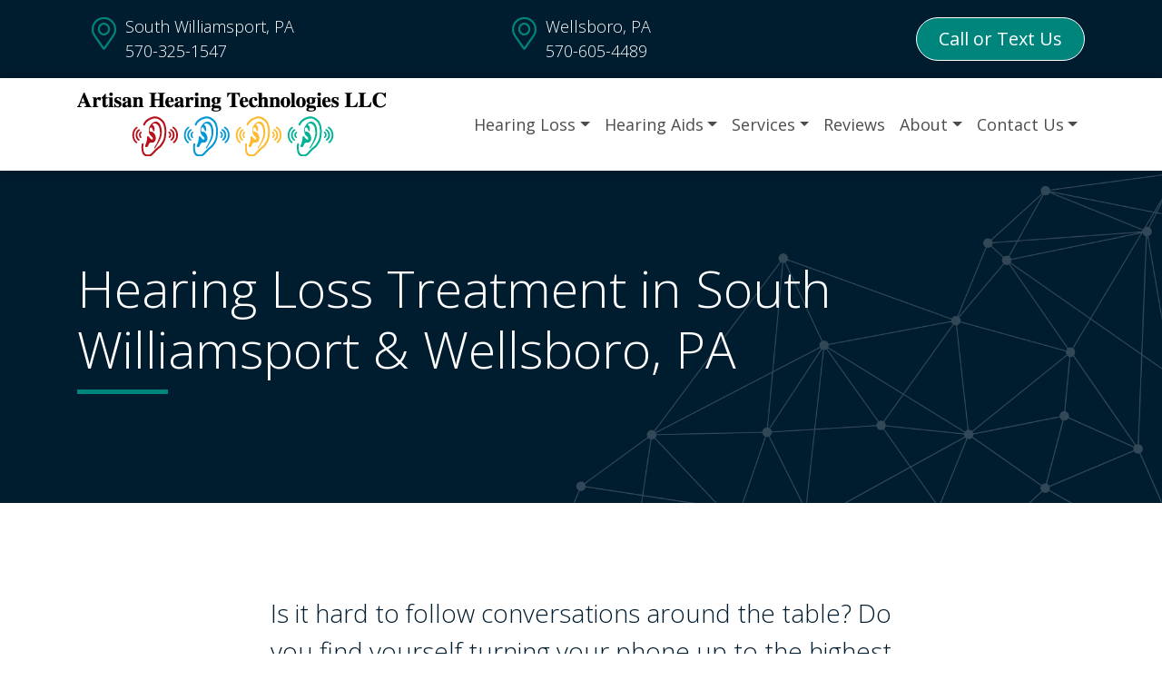

--- FILE ---
content_type: text/html; charset=UTF-8
request_url: https://www.artisanhearing.com/hearing-loss-causes-symptoms/
body_size: 21372
content:
<!DOCTYPE html>

<html lang="en-US">
<head>
	<!-- Google Tag Manager -->
<script>(function(w,d,s,l,i){w[l]=w[l]||[];w[l].push({'gtm.start':
new Date().getTime(),event:'gtm.js'});var f=d.getElementsByTagName(s)[0],
j=d.createElement(s),dl=l!='dataLayer'?'&l='+l:'';j.async=true;j.src=
'https://www.googletagmanager.com/gtm.js?id='+i+dl;f.parentNode.insertBefore(j,f);
})(window,document,'script','dataLayer','GTM-T39SVPB7');</script>
<!-- End Google Tag Manager -->
	<meta charset="UTF-8">
	<meta name="viewport" content="width=device-width, initial-scale=1, shrink-to-fit=no">
	<link rel="profile" href="http://gmpg.org/xfn/11">
	<meta name='robots' content='index, follow, max-image-preview:large, max-snippet:-1, max-video-preview:-1' />

	<!-- This site is optimized with the Yoast SEO plugin v26.7 - https://yoast.com/wordpress/plugins/seo/ -->
	<title>Hearing Loss Treatment in South Williamsport &amp; Wellsboro, PA | Artisan Hearing Technologies LLC</title>
	<meta name="description" content="Initial hearing loss symptoms can be subtle. Discover what causes hearing loss, consult hearing experts at Artisan Hearing Technologies LLC." />
	<link rel="canonical" href="https://www.artisanhearing.com/hearing-loss-causes-symptoms/" />
	<meta property="og:locale" content="en_US" />
	<meta property="og:type" content="article" />
	<meta property="og:title" content="Hearing Loss Treatment in South Williamsport &amp; Wellsboro, PA | Artisan Hearing Technologies LLC" />
	<meta property="og:description" content="Initial hearing loss symptoms can be subtle. Discover what causes hearing loss, consult hearing experts at Artisan Hearing Technologies LLC." />
	<meta property="og:url" content="https://www.artisanhearing.com/hearing-loss-causes-symptoms/" />
	<meta property="og:site_name" content="Artisan Hearing Technologies LLC" />
	<meta property="article:modified_time" content="2025-11-14T13:31:50+00:00" />
	<meta property="og:image" content="https://www.artisanhearing.com/wp-content/uploads/2020/10/best-hearing-aid-for-you.jpg" />
	<meta name="twitter:card" content="summary_large_image" />
	<meta name="twitter:label1" content="Est. reading time" />
	<meta name="twitter:data1" content="7 minutes" />
	<script type="application/ld+json" class="yoast-schema-graph">{"@context":"https://schema.org","@graph":[{"@type":"WebPage","@id":"https://www.artisanhearing.com/hearing-loss-causes-symptoms/","url":"https://www.artisanhearing.com/hearing-loss-causes-symptoms/","name":"Hearing Loss Treatment in South Williamsport & Wellsboro, PA | Artisan Hearing Technologies LLC","isPartOf":{"@id":"https://www.artisanhearing.com/#website"},"primaryImageOfPage":{"@id":"https://www.artisanhearing.com/hearing-loss-causes-symptoms/#primaryimage"},"image":{"@id":"https://www.artisanhearing.com/hearing-loss-causes-symptoms/#primaryimage"},"thumbnailUrl":"https://www.artisanhearing.com/wp-content/uploads/2020/10/best-hearing-aid-for-you.jpg","datePublished":"2020-04-20T03:35:47+00:00","dateModified":"2025-11-14T13:31:50+00:00","description":"Initial hearing loss symptoms can be subtle. Discover what causes hearing loss, consult hearing experts at Artisan Hearing Technologies LLC.","breadcrumb":{"@id":"https://www.artisanhearing.com/hearing-loss-causes-symptoms/#breadcrumb"},"inLanguage":"en-US","potentialAction":[{"@type":"ReadAction","target":["https://www.artisanhearing.com/hearing-loss-causes-symptoms/"]}]},{"@type":"ImageObject","inLanguage":"en-US","@id":"https://www.artisanhearing.com/hearing-loss-causes-symptoms/#primaryimage","url":"https://www.artisanhearing.com/wp-content/uploads/2020/10/best-hearing-aid-for-you.jpg","contentUrl":"https://www.artisanhearing.com/wp-content/uploads/2020/10/best-hearing-aid-for-you.jpg","width":800,"height":675},{"@type":"BreadcrumbList","@id":"https://www.artisanhearing.com/hearing-loss-causes-symptoms/#breadcrumb","itemListElement":[{"@type":"ListItem","position":1,"name":"Home","item":"https://www.artisanhearing.com/"},{"@type":"ListItem","position":2,"name":"Hearing Loss"}]},{"@type":"WebSite","@id":"https://www.artisanhearing.com/#website","url":"https://www.artisanhearing.com/","name":"Artisan Hearing Technologies LLC","description":"Your Local Hearing Aid Experts","publisher":{"@id":"https://www.artisanhearing.com/#organization"},"potentialAction":[{"@type":"SearchAction","target":{"@type":"EntryPoint","urlTemplate":"https://www.artisanhearing.com/?s={search_term_string}"},"query-input":{"@type":"PropertyValueSpecification","valueRequired":true,"valueName":"search_term_string"}}],"inLanguage":"en-US"},{"@type":"Organization","@id":"https://www.artisanhearing.com/#organization","name":"Artisan Hearing Technologies LLC","url":"https://www.artisanhearing.com/","logo":{"@type":"ImageObject","inLanguage":"en-US","@id":"https://www.artisanhearing.com/#/schema/logo/image/","url":"https://www.artisanhearing.com/wp-content/uploads/2021/02/artisan-hearing-technology-logo.png","contentUrl":"https://www.artisanhearing.com/wp-content/uploads/2021/02/artisan-hearing-technology-logo.png","width":340,"height":70,"caption":"Artisan Hearing Technologies LLC"},"image":{"@id":"https://www.artisanhearing.com/#/schema/logo/image/"}}]}</script>
	<!-- / Yoast SEO plugin. -->


<link rel='dns-prefetch' href='//kit.fontawesome.com' />
<link rel='dns-prefetch' href='//fonts.googleapis.com' />
<link rel="alternate" type="application/rss+xml" title="Artisan Hearing Technologies LLC &raquo; Feed" href="https://www.artisanhearing.com/feed/" />
<link rel="alternate" type="application/rss+xml" title="Artisan Hearing Technologies LLC &raquo; Comments Feed" href="https://www.artisanhearing.com/comments/feed/" />
<link rel="alternate" title="oEmbed (JSON)" type="application/json+oembed" href="https://www.artisanhearing.com/wp-json/oembed/1.0/embed?url=https%3A%2F%2Fwww.artisanhearing.com%2Fhearing-loss-causes-symptoms%2F" />
<link rel="alternate" title="oEmbed (XML)" type="text/xml+oembed" href="https://www.artisanhearing.com/wp-json/oembed/1.0/embed?url=https%3A%2F%2Fwww.artisanhearing.com%2Fhearing-loss-causes-symptoms%2F&#038;format=xml" />
<style id='wp-img-auto-sizes-contain-inline-css'>
img:is([sizes=auto i],[sizes^="auto," i]){contain-intrinsic-size:3000px 1500px}
/*# sourceURL=wp-img-auto-sizes-contain-inline-css */
</style>
<style id='wp-block-library-inline-css'>
:root{--wp-block-synced-color:#7a00df;--wp-block-synced-color--rgb:122,0,223;--wp-bound-block-color:var(--wp-block-synced-color);--wp-editor-canvas-background:#ddd;--wp-admin-theme-color:#007cba;--wp-admin-theme-color--rgb:0,124,186;--wp-admin-theme-color-darker-10:#006ba1;--wp-admin-theme-color-darker-10--rgb:0,107,160.5;--wp-admin-theme-color-darker-20:#005a87;--wp-admin-theme-color-darker-20--rgb:0,90,135;--wp-admin-border-width-focus:2px}@media (min-resolution:192dpi){:root{--wp-admin-border-width-focus:1.5px}}.wp-element-button{cursor:pointer}:root .has-very-light-gray-background-color{background-color:#eee}:root .has-very-dark-gray-background-color{background-color:#313131}:root .has-very-light-gray-color{color:#eee}:root .has-very-dark-gray-color{color:#313131}:root .has-vivid-green-cyan-to-vivid-cyan-blue-gradient-background{background:linear-gradient(135deg,#00d084,#0693e3)}:root .has-purple-crush-gradient-background{background:linear-gradient(135deg,#34e2e4,#4721fb 50%,#ab1dfe)}:root .has-hazy-dawn-gradient-background{background:linear-gradient(135deg,#faaca8,#dad0ec)}:root .has-subdued-olive-gradient-background{background:linear-gradient(135deg,#fafae1,#67a671)}:root .has-atomic-cream-gradient-background{background:linear-gradient(135deg,#fdd79a,#004a59)}:root .has-nightshade-gradient-background{background:linear-gradient(135deg,#330968,#31cdcf)}:root .has-midnight-gradient-background{background:linear-gradient(135deg,#020381,#2874fc)}:root{--wp--preset--font-size--normal:16px;--wp--preset--font-size--huge:42px}.has-regular-font-size{font-size:1em}.has-larger-font-size{font-size:2.625em}.has-normal-font-size{font-size:var(--wp--preset--font-size--normal)}.has-huge-font-size{font-size:var(--wp--preset--font-size--huge)}.has-text-align-center{text-align:center}.has-text-align-left{text-align:left}.has-text-align-right{text-align:right}.has-fit-text{white-space:nowrap!important}#end-resizable-editor-section{display:none}.aligncenter{clear:both}.items-justified-left{justify-content:flex-start}.items-justified-center{justify-content:center}.items-justified-right{justify-content:flex-end}.items-justified-space-between{justify-content:space-between}.screen-reader-text{border:0;clip-path:inset(50%);height:1px;margin:-1px;overflow:hidden;padding:0;position:absolute;width:1px;word-wrap:normal!important}.screen-reader-text:focus{background-color:#ddd;clip-path:none;color:#444;display:block;font-size:1em;height:auto;left:5px;line-height:normal;padding:15px 23px 14px;text-decoration:none;top:5px;width:auto;z-index:100000}html :where(.has-border-color){border-style:solid}html :where([style*=border-top-color]){border-top-style:solid}html :where([style*=border-right-color]){border-right-style:solid}html :where([style*=border-bottom-color]){border-bottom-style:solid}html :where([style*=border-left-color]){border-left-style:solid}html :where([style*=border-width]){border-style:solid}html :where([style*=border-top-width]){border-top-style:solid}html :where([style*=border-right-width]){border-right-style:solid}html :where([style*=border-bottom-width]){border-bottom-style:solid}html :where([style*=border-left-width]){border-left-style:solid}html :where(img[class*=wp-image-]){height:auto;max-width:100%}:where(figure){margin:0 0 1em}html :where(.is-position-sticky){--wp-admin--admin-bar--position-offset:var(--wp-admin--admin-bar--height,0px)}@media screen and (max-width:600px){html :where(.is-position-sticky){--wp-admin--admin-bar--position-offset:0px}}

/*# sourceURL=wp-block-library-inline-css */
</style><style id='wp-block-heading-inline-css'>
h1:where(.wp-block-heading).has-background,h2:where(.wp-block-heading).has-background,h3:where(.wp-block-heading).has-background,h4:where(.wp-block-heading).has-background,h5:where(.wp-block-heading).has-background,h6:where(.wp-block-heading).has-background{padding:1.25em 2.375em}h1.has-text-align-left[style*=writing-mode]:where([style*=vertical-lr]),h1.has-text-align-right[style*=writing-mode]:where([style*=vertical-rl]),h2.has-text-align-left[style*=writing-mode]:where([style*=vertical-lr]),h2.has-text-align-right[style*=writing-mode]:where([style*=vertical-rl]),h3.has-text-align-left[style*=writing-mode]:where([style*=vertical-lr]),h3.has-text-align-right[style*=writing-mode]:where([style*=vertical-rl]),h4.has-text-align-left[style*=writing-mode]:where([style*=vertical-lr]),h4.has-text-align-right[style*=writing-mode]:where([style*=vertical-rl]),h5.has-text-align-left[style*=writing-mode]:where([style*=vertical-lr]),h5.has-text-align-right[style*=writing-mode]:where([style*=vertical-rl]),h6.has-text-align-left[style*=writing-mode]:where([style*=vertical-lr]),h6.has-text-align-right[style*=writing-mode]:where([style*=vertical-rl]){rotate:180deg}
/*# sourceURL=https://www.artisanhearing.com/wp-includes/blocks/heading/style.min.css */
</style>
<style id='wp-block-image-inline-css'>
.wp-block-image>a,.wp-block-image>figure>a{display:inline-block}.wp-block-image img{box-sizing:border-box;height:auto;max-width:100%;vertical-align:bottom}@media not (prefers-reduced-motion){.wp-block-image img.hide{visibility:hidden}.wp-block-image img.show{animation:show-content-image .4s}}.wp-block-image[style*=border-radius] img,.wp-block-image[style*=border-radius]>a{border-radius:inherit}.wp-block-image.has-custom-border img{box-sizing:border-box}.wp-block-image.aligncenter{text-align:center}.wp-block-image.alignfull>a,.wp-block-image.alignwide>a{width:100%}.wp-block-image.alignfull img,.wp-block-image.alignwide img{height:auto;width:100%}.wp-block-image .aligncenter,.wp-block-image .alignleft,.wp-block-image .alignright,.wp-block-image.aligncenter,.wp-block-image.alignleft,.wp-block-image.alignright{display:table}.wp-block-image .aligncenter>figcaption,.wp-block-image .alignleft>figcaption,.wp-block-image .alignright>figcaption,.wp-block-image.aligncenter>figcaption,.wp-block-image.alignleft>figcaption,.wp-block-image.alignright>figcaption{caption-side:bottom;display:table-caption}.wp-block-image .alignleft{float:left;margin:.5em 1em .5em 0}.wp-block-image .alignright{float:right;margin:.5em 0 .5em 1em}.wp-block-image .aligncenter{margin-left:auto;margin-right:auto}.wp-block-image :where(figcaption){margin-bottom:1em;margin-top:.5em}.wp-block-image.is-style-circle-mask img{border-radius:9999px}@supports ((-webkit-mask-image:none) or (mask-image:none)) or (-webkit-mask-image:none){.wp-block-image.is-style-circle-mask img{border-radius:0;-webkit-mask-image:url('data:image/svg+xml;utf8,<svg viewBox="0 0 100 100" xmlns="http://www.w3.org/2000/svg"><circle cx="50" cy="50" r="50"/></svg>');mask-image:url('data:image/svg+xml;utf8,<svg viewBox="0 0 100 100" xmlns="http://www.w3.org/2000/svg"><circle cx="50" cy="50" r="50"/></svg>');mask-mode:alpha;-webkit-mask-position:center;mask-position:center;-webkit-mask-repeat:no-repeat;mask-repeat:no-repeat;-webkit-mask-size:contain;mask-size:contain}}:root :where(.wp-block-image.is-style-rounded img,.wp-block-image .is-style-rounded img){border-radius:9999px}.wp-block-image figure{margin:0}.wp-lightbox-container{display:flex;flex-direction:column;position:relative}.wp-lightbox-container img{cursor:zoom-in}.wp-lightbox-container img:hover+button{opacity:1}.wp-lightbox-container button{align-items:center;backdrop-filter:blur(16px) saturate(180%);background-color:#5a5a5a40;border:none;border-radius:4px;cursor:zoom-in;display:flex;height:20px;justify-content:center;opacity:0;padding:0;position:absolute;right:16px;text-align:center;top:16px;width:20px;z-index:100}@media not (prefers-reduced-motion){.wp-lightbox-container button{transition:opacity .2s ease}}.wp-lightbox-container button:focus-visible{outline:3px auto #5a5a5a40;outline:3px auto -webkit-focus-ring-color;outline-offset:3px}.wp-lightbox-container button:hover{cursor:pointer;opacity:1}.wp-lightbox-container button:focus{opacity:1}.wp-lightbox-container button:focus,.wp-lightbox-container button:hover,.wp-lightbox-container button:not(:hover):not(:active):not(.has-background){background-color:#5a5a5a40;border:none}.wp-lightbox-overlay{box-sizing:border-box;cursor:zoom-out;height:100vh;left:0;overflow:hidden;position:fixed;top:0;visibility:hidden;width:100%;z-index:100000}.wp-lightbox-overlay .close-button{align-items:center;cursor:pointer;display:flex;justify-content:center;min-height:40px;min-width:40px;padding:0;position:absolute;right:calc(env(safe-area-inset-right) + 16px);top:calc(env(safe-area-inset-top) + 16px);z-index:5000000}.wp-lightbox-overlay .close-button:focus,.wp-lightbox-overlay .close-button:hover,.wp-lightbox-overlay .close-button:not(:hover):not(:active):not(.has-background){background:none;border:none}.wp-lightbox-overlay .lightbox-image-container{height:var(--wp--lightbox-container-height);left:50%;overflow:hidden;position:absolute;top:50%;transform:translate(-50%,-50%);transform-origin:top left;width:var(--wp--lightbox-container-width);z-index:9999999999}.wp-lightbox-overlay .wp-block-image{align-items:center;box-sizing:border-box;display:flex;height:100%;justify-content:center;margin:0;position:relative;transform-origin:0 0;width:100%;z-index:3000000}.wp-lightbox-overlay .wp-block-image img{height:var(--wp--lightbox-image-height);min-height:var(--wp--lightbox-image-height);min-width:var(--wp--lightbox-image-width);width:var(--wp--lightbox-image-width)}.wp-lightbox-overlay .wp-block-image figcaption{display:none}.wp-lightbox-overlay button{background:none;border:none}.wp-lightbox-overlay .scrim{background-color:#fff;height:100%;opacity:.9;position:absolute;width:100%;z-index:2000000}.wp-lightbox-overlay.active{visibility:visible}@media not (prefers-reduced-motion){.wp-lightbox-overlay.active{animation:turn-on-visibility .25s both}.wp-lightbox-overlay.active img{animation:turn-on-visibility .35s both}.wp-lightbox-overlay.show-closing-animation:not(.active){animation:turn-off-visibility .35s both}.wp-lightbox-overlay.show-closing-animation:not(.active) img{animation:turn-off-visibility .25s both}.wp-lightbox-overlay.zoom.active{animation:none;opacity:1;visibility:visible}.wp-lightbox-overlay.zoom.active .lightbox-image-container{animation:lightbox-zoom-in .4s}.wp-lightbox-overlay.zoom.active .lightbox-image-container img{animation:none}.wp-lightbox-overlay.zoom.active .scrim{animation:turn-on-visibility .4s forwards}.wp-lightbox-overlay.zoom.show-closing-animation:not(.active){animation:none}.wp-lightbox-overlay.zoom.show-closing-animation:not(.active) .lightbox-image-container{animation:lightbox-zoom-out .4s}.wp-lightbox-overlay.zoom.show-closing-animation:not(.active) .lightbox-image-container img{animation:none}.wp-lightbox-overlay.zoom.show-closing-animation:not(.active) .scrim{animation:turn-off-visibility .4s forwards}}@keyframes show-content-image{0%{visibility:hidden}99%{visibility:hidden}to{visibility:visible}}@keyframes turn-on-visibility{0%{opacity:0}to{opacity:1}}@keyframes turn-off-visibility{0%{opacity:1;visibility:visible}99%{opacity:0;visibility:visible}to{opacity:0;visibility:hidden}}@keyframes lightbox-zoom-in{0%{transform:translate(calc((-100vw + var(--wp--lightbox-scrollbar-width))/2 + var(--wp--lightbox-initial-left-position)),calc(-50vh + var(--wp--lightbox-initial-top-position))) scale(var(--wp--lightbox-scale))}to{transform:translate(-50%,-50%) scale(1)}}@keyframes lightbox-zoom-out{0%{transform:translate(-50%,-50%) scale(1);visibility:visible}99%{visibility:visible}to{transform:translate(calc((-100vw + var(--wp--lightbox-scrollbar-width))/2 + var(--wp--lightbox-initial-left-position)),calc(-50vh + var(--wp--lightbox-initial-top-position))) scale(var(--wp--lightbox-scale));visibility:hidden}}
/*# sourceURL=https://www.artisanhearing.com/wp-includes/blocks/image/style.min.css */
</style>
<style id='wp-block-list-inline-css'>
ol,ul{box-sizing:border-box}:root :where(.wp-block-list.has-background){padding:1.25em 2.375em}
/*# sourceURL=https://www.artisanhearing.com/wp-includes/blocks/list/style.min.css */
</style>
<style id='wp-block-media-text-inline-css'>
.wp-block-media-text{box-sizing:border-box;
  /*!rtl:begin:ignore*/direction:ltr;
  /*!rtl:end:ignore*/display:grid;grid-template-columns:50% 1fr;grid-template-rows:auto}.wp-block-media-text.has-media-on-the-right{grid-template-columns:1fr 50%}.wp-block-media-text.is-vertically-aligned-top>.wp-block-media-text__content,.wp-block-media-text.is-vertically-aligned-top>.wp-block-media-text__media{align-self:start}.wp-block-media-text.is-vertically-aligned-center>.wp-block-media-text__content,.wp-block-media-text.is-vertically-aligned-center>.wp-block-media-text__media,.wp-block-media-text>.wp-block-media-text__content,.wp-block-media-text>.wp-block-media-text__media{align-self:center}.wp-block-media-text.is-vertically-aligned-bottom>.wp-block-media-text__content,.wp-block-media-text.is-vertically-aligned-bottom>.wp-block-media-text__media{align-self:end}.wp-block-media-text>.wp-block-media-text__media{
  /*!rtl:begin:ignore*/grid-column:1;grid-row:1;
  /*!rtl:end:ignore*/margin:0}.wp-block-media-text>.wp-block-media-text__content{direction:ltr;
  /*!rtl:begin:ignore*/grid-column:2;grid-row:1;
  /*!rtl:end:ignore*/padding:0 8%;word-break:break-word}.wp-block-media-text.has-media-on-the-right>.wp-block-media-text__media{
  /*!rtl:begin:ignore*/grid-column:2;grid-row:1
  /*!rtl:end:ignore*/}.wp-block-media-text.has-media-on-the-right>.wp-block-media-text__content{
  /*!rtl:begin:ignore*/grid-column:1;grid-row:1
  /*!rtl:end:ignore*/}.wp-block-media-text__media a{display:block}.wp-block-media-text__media img,.wp-block-media-text__media video{height:auto;max-width:unset;vertical-align:middle;width:100%}.wp-block-media-text.is-image-fill>.wp-block-media-text__media{background-size:cover;height:100%;min-height:250px}.wp-block-media-text.is-image-fill>.wp-block-media-text__media>a{display:block;height:100%}.wp-block-media-text.is-image-fill>.wp-block-media-text__media img{height:1px;margin:-1px;overflow:hidden;padding:0;position:absolute;width:1px;clip:rect(0,0,0,0);border:0}.wp-block-media-text.is-image-fill-element>.wp-block-media-text__media{height:100%;min-height:250px}.wp-block-media-text.is-image-fill-element>.wp-block-media-text__media>a{display:block;height:100%}.wp-block-media-text.is-image-fill-element>.wp-block-media-text__media img{height:100%;object-fit:cover;width:100%}@media (max-width:600px){.wp-block-media-text.is-stacked-on-mobile{grid-template-columns:100%!important}.wp-block-media-text.is-stacked-on-mobile>.wp-block-media-text__media{grid-column:1;grid-row:1}.wp-block-media-text.is-stacked-on-mobile>.wp-block-media-text__content{grid-column:1;grid-row:2}}
/*# sourceURL=https://www.artisanhearing.com/wp-includes/blocks/media-text/style.min.css */
</style>
<style id='wp-block-group-inline-css'>
.wp-block-group{box-sizing:border-box}:where(.wp-block-group.wp-block-group-is-layout-constrained){position:relative}
/*# sourceURL=https://www.artisanhearing.com/wp-includes/blocks/group/style.min.css */
</style>
<style id='wp-block-paragraph-inline-css'>
.is-small-text{font-size:.875em}.is-regular-text{font-size:1em}.is-large-text{font-size:2.25em}.is-larger-text{font-size:3em}.has-drop-cap:not(:focus):first-letter{float:left;font-size:8.4em;font-style:normal;font-weight:100;line-height:.68;margin:.05em .1em 0 0;text-transform:uppercase}body.rtl .has-drop-cap:not(:focus):first-letter{float:none;margin-left:.1em}p.has-drop-cap.has-background{overflow:hidden}:root :where(p.has-background){padding:1.25em 2.375em}:where(p.has-text-color:not(.has-link-color)) a{color:inherit}p.has-text-align-left[style*="writing-mode:vertical-lr"],p.has-text-align-right[style*="writing-mode:vertical-rl"]{rotate:180deg}
/*# sourceURL=https://www.artisanhearing.com/wp-includes/blocks/paragraph/style.min.css */
</style>
<style id='wp-block-spacer-inline-css'>
.wp-block-spacer{clear:both}
/*# sourceURL=https://www.artisanhearing.com/wp-includes/blocks/spacer/style.min.css */
</style>
<style id='global-styles-inline-css'>
:root{--wp--preset--aspect-ratio--square: 1;--wp--preset--aspect-ratio--4-3: 4/3;--wp--preset--aspect-ratio--3-4: 3/4;--wp--preset--aspect-ratio--3-2: 3/2;--wp--preset--aspect-ratio--2-3: 2/3;--wp--preset--aspect-ratio--16-9: 16/9;--wp--preset--aspect-ratio--9-16: 9/16;--wp--preset--color--black: #000000;--wp--preset--color--cyan-bluish-gray: #abb8c3;--wp--preset--color--white: #fff;--wp--preset--color--pale-pink: #f78da7;--wp--preset--color--vivid-red: #cf2e2e;--wp--preset--color--luminous-vivid-orange: #ff6900;--wp--preset--color--luminous-vivid-amber: #fcb900;--wp--preset--color--light-green-cyan: #7bdcb5;--wp--preset--color--vivid-green-cyan: #00d084;--wp--preset--color--pale-cyan-blue: #8ed1fc;--wp--preset--color--vivid-cyan-blue: #0693e3;--wp--preset--color--vivid-purple: #9b51e0;--wp--preset--color--blue: #007bff;--wp--preset--color--indigo: #6610f2;--wp--preset--color--purple: #5533ff;--wp--preset--color--pink: #e83e8c;--wp--preset--color--red: #dc3545;--wp--preset--color--orange: #fd7e14;--wp--preset--color--yellow: #ffc107;--wp--preset--color--green: #28a745;--wp--preset--color--teal: #20c997;--wp--preset--color--cyan: #17a2b8;--wp--preset--color--gray: #6c757d;--wp--preset--color--gray-dark: #343a40;--wp--preset--gradient--vivid-cyan-blue-to-vivid-purple: linear-gradient(135deg,rgb(6,147,227) 0%,rgb(155,81,224) 100%);--wp--preset--gradient--light-green-cyan-to-vivid-green-cyan: linear-gradient(135deg,rgb(122,220,180) 0%,rgb(0,208,130) 100%);--wp--preset--gradient--luminous-vivid-amber-to-luminous-vivid-orange: linear-gradient(135deg,rgb(252,185,0) 0%,rgb(255,105,0) 100%);--wp--preset--gradient--luminous-vivid-orange-to-vivid-red: linear-gradient(135deg,rgb(255,105,0) 0%,rgb(207,46,46) 100%);--wp--preset--gradient--very-light-gray-to-cyan-bluish-gray: linear-gradient(135deg,rgb(238,238,238) 0%,rgb(169,184,195) 100%);--wp--preset--gradient--cool-to-warm-spectrum: linear-gradient(135deg,rgb(74,234,220) 0%,rgb(151,120,209) 20%,rgb(207,42,186) 40%,rgb(238,44,130) 60%,rgb(251,105,98) 80%,rgb(254,248,76) 100%);--wp--preset--gradient--blush-light-purple: linear-gradient(135deg,rgb(255,206,236) 0%,rgb(152,150,240) 100%);--wp--preset--gradient--blush-bordeaux: linear-gradient(135deg,rgb(254,205,165) 0%,rgb(254,45,45) 50%,rgb(107,0,62) 100%);--wp--preset--gradient--luminous-dusk: linear-gradient(135deg,rgb(255,203,112) 0%,rgb(199,81,192) 50%,rgb(65,88,208) 100%);--wp--preset--gradient--pale-ocean: linear-gradient(135deg,rgb(255,245,203) 0%,rgb(182,227,212) 50%,rgb(51,167,181) 100%);--wp--preset--gradient--electric-grass: linear-gradient(135deg,rgb(202,248,128) 0%,rgb(113,206,126) 100%);--wp--preset--gradient--midnight: linear-gradient(135deg,rgb(2,3,129) 0%,rgb(40,116,252) 100%);--wp--preset--font-size--small: 13px;--wp--preset--font-size--medium: 20px;--wp--preset--font-size--large: 36px;--wp--preset--font-size--x-large: 42px;--wp--preset--spacing--20: 0.44rem;--wp--preset--spacing--30: 0.67rem;--wp--preset--spacing--40: 1rem;--wp--preset--spacing--50: 1.5rem;--wp--preset--spacing--60: 2.25rem;--wp--preset--spacing--70: 3.38rem;--wp--preset--spacing--80: 5.06rem;--wp--preset--shadow--natural: 6px 6px 9px rgba(0, 0, 0, 0.2);--wp--preset--shadow--deep: 12px 12px 50px rgba(0, 0, 0, 0.4);--wp--preset--shadow--sharp: 6px 6px 0px rgba(0, 0, 0, 0.2);--wp--preset--shadow--outlined: 6px 6px 0px -3px rgb(255, 255, 255), 6px 6px rgb(0, 0, 0);--wp--preset--shadow--crisp: 6px 6px 0px rgb(0, 0, 0);}:where(.is-layout-flex){gap: 0.5em;}:where(.is-layout-grid){gap: 0.5em;}body .is-layout-flex{display: flex;}.is-layout-flex{flex-wrap: wrap;align-items: center;}.is-layout-flex > :is(*, div){margin: 0;}body .is-layout-grid{display: grid;}.is-layout-grid > :is(*, div){margin: 0;}:where(.wp-block-columns.is-layout-flex){gap: 2em;}:where(.wp-block-columns.is-layout-grid){gap: 2em;}:where(.wp-block-post-template.is-layout-flex){gap: 1.25em;}:where(.wp-block-post-template.is-layout-grid){gap: 1.25em;}.has-black-color{color: var(--wp--preset--color--black) !important;}.has-cyan-bluish-gray-color{color: var(--wp--preset--color--cyan-bluish-gray) !important;}.has-white-color{color: var(--wp--preset--color--white) !important;}.has-pale-pink-color{color: var(--wp--preset--color--pale-pink) !important;}.has-vivid-red-color{color: var(--wp--preset--color--vivid-red) !important;}.has-luminous-vivid-orange-color{color: var(--wp--preset--color--luminous-vivid-orange) !important;}.has-luminous-vivid-amber-color{color: var(--wp--preset--color--luminous-vivid-amber) !important;}.has-light-green-cyan-color{color: var(--wp--preset--color--light-green-cyan) !important;}.has-vivid-green-cyan-color{color: var(--wp--preset--color--vivid-green-cyan) !important;}.has-pale-cyan-blue-color{color: var(--wp--preset--color--pale-cyan-blue) !important;}.has-vivid-cyan-blue-color{color: var(--wp--preset--color--vivid-cyan-blue) !important;}.has-vivid-purple-color{color: var(--wp--preset--color--vivid-purple) !important;}.has-black-background-color{background-color: var(--wp--preset--color--black) !important;}.has-cyan-bluish-gray-background-color{background-color: var(--wp--preset--color--cyan-bluish-gray) !important;}.has-white-background-color{background-color: var(--wp--preset--color--white) !important;}.has-pale-pink-background-color{background-color: var(--wp--preset--color--pale-pink) !important;}.has-vivid-red-background-color{background-color: var(--wp--preset--color--vivid-red) !important;}.has-luminous-vivid-orange-background-color{background-color: var(--wp--preset--color--luminous-vivid-orange) !important;}.has-luminous-vivid-amber-background-color{background-color: var(--wp--preset--color--luminous-vivid-amber) !important;}.has-light-green-cyan-background-color{background-color: var(--wp--preset--color--light-green-cyan) !important;}.has-vivid-green-cyan-background-color{background-color: var(--wp--preset--color--vivid-green-cyan) !important;}.has-pale-cyan-blue-background-color{background-color: var(--wp--preset--color--pale-cyan-blue) !important;}.has-vivid-cyan-blue-background-color{background-color: var(--wp--preset--color--vivid-cyan-blue) !important;}.has-vivid-purple-background-color{background-color: var(--wp--preset--color--vivid-purple) !important;}.has-black-border-color{border-color: var(--wp--preset--color--black) !important;}.has-cyan-bluish-gray-border-color{border-color: var(--wp--preset--color--cyan-bluish-gray) !important;}.has-white-border-color{border-color: var(--wp--preset--color--white) !important;}.has-pale-pink-border-color{border-color: var(--wp--preset--color--pale-pink) !important;}.has-vivid-red-border-color{border-color: var(--wp--preset--color--vivid-red) !important;}.has-luminous-vivid-orange-border-color{border-color: var(--wp--preset--color--luminous-vivid-orange) !important;}.has-luminous-vivid-amber-border-color{border-color: var(--wp--preset--color--luminous-vivid-amber) !important;}.has-light-green-cyan-border-color{border-color: var(--wp--preset--color--light-green-cyan) !important;}.has-vivid-green-cyan-border-color{border-color: var(--wp--preset--color--vivid-green-cyan) !important;}.has-pale-cyan-blue-border-color{border-color: var(--wp--preset--color--pale-cyan-blue) !important;}.has-vivid-cyan-blue-border-color{border-color: var(--wp--preset--color--vivid-cyan-blue) !important;}.has-vivid-purple-border-color{border-color: var(--wp--preset--color--vivid-purple) !important;}.has-vivid-cyan-blue-to-vivid-purple-gradient-background{background: var(--wp--preset--gradient--vivid-cyan-blue-to-vivid-purple) !important;}.has-light-green-cyan-to-vivid-green-cyan-gradient-background{background: var(--wp--preset--gradient--light-green-cyan-to-vivid-green-cyan) !important;}.has-luminous-vivid-amber-to-luminous-vivid-orange-gradient-background{background: var(--wp--preset--gradient--luminous-vivid-amber-to-luminous-vivid-orange) !important;}.has-luminous-vivid-orange-to-vivid-red-gradient-background{background: var(--wp--preset--gradient--luminous-vivid-orange-to-vivid-red) !important;}.has-very-light-gray-to-cyan-bluish-gray-gradient-background{background: var(--wp--preset--gradient--very-light-gray-to-cyan-bluish-gray) !important;}.has-cool-to-warm-spectrum-gradient-background{background: var(--wp--preset--gradient--cool-to-warm-spectrum) !important;}.has-blush-light-purple-gradient-background{background: var(--wp--preset--gradient--blush-light-purple) !important;}.has-blush-bordeaux-gradient-background{background: var(--wp--preset--gradient--blush-bordeaux) !important;}.has-luminous-dusk-gradient-background{background: var(--wp--preset--gradient--luminous-dusk) !important;}.has-pale-ocean-gradient-background{background: var(--wp--preset--gradient--pale-ocean) !important;}.has-electric-grass-gradient-background{background: var(--wp--preset--gradient--electric-grass) !important;}.has-midnight-gradient-background{background: var(--wp--preset--gradient--midnight) !important;}.has-small-font-size{font-size: var(--wp--preset--font-size--small) !important;}.has-medium-font-size{font-size: var(--wp--preset--font-size--medium) !important;}.has-large-font-size{font-size: var(--wp--preset--font-size--large) !important;}.has-x-large-font-size{font-size: var(--wp--preset--font-size--x-large) !important;}
/*# sourceURL=global-styles-inline-css */
</style>

<style id='classic-theme-styles-inline-css'>
/*! This file is auto-generated */
.wp-block-button__link{color:#fff;background-color:#32373c;border-radius:9999px;box-shadow:none;text-decoration:none;padding:calc(.667em + 2px) calc(1.333em + 2px);font-size:1.125em}.wp-block-file__button{background:#32373c;color:#fff;text-decoration:none}
/*# sourceURL=/wp-includes/css/classic-themes.min.css */
</style>
<link rel='stylesheet' id='wp-bootstrap-blocks-styles-css' href='https://www.artisanhearing.com/wp-content/plugins/wp-bootstrap-blocks/build/style-index.css' media='all' />
<link rel='stylesheet' id='contact-form-7-css' href='https://www.artisanhearing.com/wp-content/plugins/contact-form-7/includes/css/styles.css' media='all' />
<style id='contact-form-7-inline-css'>
.wpcf7 .wpcf7-recaptcha iframe {margin-bottom: 0;}.wpcf7 .wpcf7-recaptcha[data-align="center"] > div {margin: 0 auto;}.wpcf7 .wpcf7-recaptcha[data-align="right"] > div {margin: 0 0 0 auto;}
/*# sourceURL=contact-form-7-inline-css */
</style>
<link rel='stylesheet' id='child-understrap-styles-css' href='https://www.artisanhearing.com/wp-content/themes/action-website-11/css/child-theme.min.css' media='all' />
<link rel='stylesheet' id='understrap-builder-styles-css' href='https://www.artisanhearing.com/wp-content/themes/action-website-11/css/understrap-builder.min.css' media='all' />
<link rel='stylesheet' id='builder-fonts-css' href='https://fonts.googleapis.com/css?family=Open+Sans%3Aregular%2Citalic%2C700&#038;subset=latin&#038;display=fallback' media='all' />
<script src="https://www.artisanhearing.com/wp-includes/js/jquery/jquery.min.js" id="jquery-core-js"></script>
<script src="https://www.artisanhearing.com/wp-includes/js/jquery/jquery-migrate.min.js" id="jquery-migrate-js"></script>
<script src="https://kit.fontawesome.com/8e0a38e214.js" id="font-awesome-kit-js"></script>
<link rel="https://api.w.org/" href="https://www.artisanhearing.com/wp-json/" /><link rel="alternate" title="JSON" type="application/json" href="https://www.artisanhearing.com/wp-json/wp/v2/pages/24" /><link rel="EditURI" type="application/rsd+xml" title="RSD" href="https://www.artisanhearing.com/xmlrpc.php?rsd" />

<link rel='shortlink' href='https://www.artisanhearing.com/?p=24' />
<meta name="mobile-web-app-capable" content="yes">
<meta name="apple-mobile-web-app-capable" content="yes">
<meta name="apple-mobile-web-app-title" content="Artisan Hearing Technologies LLC - Your Local Hearing Aid Experts">
<link rel="icon" href="https://www.artisanhearing.com/wp-content/uploads/2021/02/cropped-artisan-hearing-technology-fav-32x32.png" sizes="32x32" />
<link rel="icon" href="https://www.artisanhearing.com/wp-content/uploads/2021/02/cropped-artisan-hearing-technology-fav-192x192.png" sizes="192x192" />
<link rel="apple-touch-icon" href="https://www.artisanhearing.com/wp-content/uploads/2021/02/cropped-artisan-hearing-technology-fav-180x180.png" />
<meta name="msapplication-TileImage" content="https://www.artisanhearing.com/wp-content/uploads/2021/02/cropped-artisan-hearing-technology-fav-270x270.png" />
		<style id="wp-custom-css">
			/* Accessibility Fixes */
 .navbar-light .navbar-nav .nav-link {
  color: rgba(0, 0, 0, 0.7) !important; }
  .navbar-light .navbar-nav .nav-link:hover, .navbar-light .navbar-nav .nav-link:focus {
    color: rgba(0, 0, 0, 0.9) !important; }

a.btn.btn-secondary.px-4.py-2.btn-lg.border-light:focus, a.btn.d-none.d-md-inline.mt-3.btn-lg.border-light.btn-secondary:focus {
    -webkit-box-shadow: 0 0 0 0.2rem rgb(255 255 255 / 85%);
    box-shadow: 0 0 0 0.2rem rgb(255 255 255 / 85%);
}

.btn-secondary.focus, .btn-secondary:focus {
    -webkit-box-shadow: 0 0 0 0.2rem rgb(124 0 40 / 50%);
    box-shadow: 0 0 0 0.2rem rgb(124 0 40 / 50%);
}
a.covid {color:#007A72 !important; text-decoration:underline; }
a.covid:hover {color:#000 !important;  text-decoration:underline;}

a:not(.btn):hover {
    color: #007A72 !important;
}




/*----- SITE WIDE CSS -----*/

body {
	font-family: 'Open Sans', sans-serif;
	font-weight: 300;
}

/* no select text */
body {  user-select: none;}
body.logged-in {user-select:text;}

.bg-primary-opacity-95 {
	background-color: rgba(0, 28, 47, 0.95);
}

.header-line {
	border-style: solid;
	border-width: 5px 0 0;
	border-color: #1ba098;
	width: 100px;
}

.is-style-top-line {
	position:relative;
	padding-top: 1rem;
}

.is-style-top-line:before {
	content: "";
	display: block;
	height: 5px;
	width: 100px;
	background-color: #00857D;
	position: absolute;
	top: 0;
	left: 0;
}

.is-style-bottom-line {
	position:relative;
	padding-bottom: 1rem;
}

.is-style-bottom-line:after {
	content: "";
	display: block;
	height: 5px;
	width: 100px;
	background-color: #00857D;
	position: absolute;
	bottom: 0;
	left: 0;
}

.border-5 {
	border: 5px solid;
}

.bg-dots {
	background:url(/wp-content/uploads/2020/08/page-header-bg-2.png);
	background-repeat: no-repeat;
	background-position: right bottom;
	background-size: 650px auto;
}

.border-bottom-5  {
	border-bottom: 5px solid;
}

.border-top-5 {
	border-top: 5px solid;
}

.h1, .h2, .h3, .h4, .h5, .h6, h1, h2, h3, h4, h5, h6 {
	font-weight: 300;
	color: #001c2f;
	line-height: 1.5;
}

.rounded-lg, .is-style-rounded-large img {
	border-radius: .5rem!important;
}

.box-relative {
	top: -75px;
}

.box-bottom {
	bottom: -200px;
}

#searchsubmit {
	border-top-left-radius:0 !important;
	border-bottom-left-radius: 0 !important;
	border-top-right-radius: .25rem !important;
	border-bottom-right-radius: .25rem !important;
}

#searchsubmit.btn-primary:focus {
	box-shadow: 0 0 0 0.2rem rgba(0,28,47,.5);
}

.overflow-image {
	overflow-y: visible;
}

#reviewstream div.review {
	max-height: 100%;
}

.underline: {
	position: relative;
  padding-bottom: 2px;
}

.underline:after{
    content: '';
    height: 1px;
    background-color: #2cbab5;
    width: 0%;
    display: block;
    transition: width .5s ease-in-out;
	}

.underline:hover:after{
	width: 100%;
}

.sticky-cta {
	display: none;
}

.wp-block-cover.has-background-dim.has-background-dim-60:not(.has-background-gradient):before {
	mix-blend-mode: multiply;
}

/*----- ANIMATIONS -----*/

.fadeIn, .slideLeft, .slideRight, .slideUp, .slideDown, .zoomIn {
  -webkit-transition: all 1s, opacity 2s;
	-o-transition: all 1s, opacity 2s;
	transition: all 1s, opacity 2s;
}
  @media (min-width: 768px) {
    .fadeIn, .slideLeft, .slideRight, .slideUp, .slideDown, .zoomIn {
			-webkit-opacity: 0;
			-o-opacity: 0;
      opacity: 0; }
      .fadeIn.show, .show.slideLeft, .show.slideRight, .show.slideUp, .show.slideDown, .show.zoomIn {
				-webkit-opacity: 1;
				-o-opacity: 1;
        opacity: 1; } }

.slideLeft {
	-webkit-transition: all 1s, opacity 2s;
	-o-transition: all 1s, opacity 2s;
  transition: all 1s, opacity 2s; }
  @media (min-width: 768px) {
    .slideLeft {
			-webkit-transform: translate(25%, 0);
			-o-transform: translate(25%, 0);
      transform: translate(25%, 0); }
      .slideLeft.show {
				 -webkit-transform: translate(0, 0);
				 -o-transform: translate(0, 0);
        transform: translate(0, 0); } }

.slideRight {
	-webkit-transition: all 1s, opacity 2s;
	-o-transition: all 1s, opacity 2s;
  transition: all 1s, opacity 2s; }
  @media (min-width: 768px) {
    .slideRight {
				-webkit-transform: translate(-25%, 0);
			-o-transform: translate(-25%, 0);
      transform: translate(-25%, 0); }
      .slideRight.show {
				-webkit-transform: translate(0, 0);
				-o-transform: translate(0, 0);
        transform: translate(0, 0); } }


.slideUp {
	-webkit-transition: all 1s, opacity 2s;
	-o-transition: all 1s, opacity 2s;
  transition: all 1s, opacity 2s; }
  @media (min-width: 768px) {
    .slideUp {
			-webkit-transform: translate(0, 25%);
			-o-transform: translate(0, 25%);
      transform: translate(0, 25%); }
      .slideUp.show {
        transform: translate(0, 0); } }

.slideDown {
	-webkit-transition: all 1s, opacity 2s; 
	-o-transition: all 1s, opacity 2s; 
  transition: all 1s, opacity 2s; }
  @media (min-width: 768px) {
    .slideDown {
			-webkit-transform: translate(0, -25%);
			-o-transform: translate(0, -25%);
      transform: translate(0, -25%); }
      .slideDown.show {
				-webkit-transform: translate(0, 0);
				-o-transform: translate(0, 0);
        transform: translate(0, 0); } }

.zoomIn {
	-webkit-transition: all 1s, opacity 2s; 
	-o-transition: all 1s, opacity 2s; 
  transition: all 1s, opacity 2s; }
  @media (min-width: 768px) {
    .zoomIn {
			-webkit-transform: scale(0.1);
			-o-transform: scale(0.1);
      transform: scale(0.1); }
      .zoomIn.show {
				-webkit-transform: scale(1);
				-o-transform: scale(1);
        transform: scale(1); } }

@media all and (-ms-high-contrast: none), (-ms-high-contrast: active) {
/* IE10+ CSS styles go here */
	.fadeIn, .slideLeft, .slideRight, .slideUp, .slideDown, .zoomIn, .show.slideLeft, .show.slideRight, .show.slideUp, .show.slideDown, .show.zoomIn{
		opacity: 1;
	}
	.slideLeft, .slideLeft.show, .slideRight, .slideRight.show, .slideUp, .slideUp.show, .slideDown, .slideDown.show, .zoomIn, .zoomIn.show {
		transition: none;
		transform: translate(0, 0);
	}
}

.fadeBackgroundIn:before {
	-webkit-opacity: 0 !important;
	-o-opacity: 0 !important;
	-ms-opacity: 0 !important;
  opacity: 0 !important;
	-webkit-transition: all 1s, opacity 2s;
	-o-transition: all 1s, opacity 2s;
  transition: all 1s, opacity 2s; }

.fadeBackgroundIn.show:before {
	-webkit-opacity: .5 !important;
	-o-opacity: .5 !important;
  opacity: .5 !important; }

.wp-block-image figure {
	margin-bottom: 0;
}

/*----- COLORS -----*/

.has-primary-dk-blue-background-color {
    background-color: #001c2f;
}

.has-primary-dk-blue-color {
    color: #001c2f;
}

.has-secondary-background-color {
    background-color: #00857D;
}

.has-secondary-color {
    color: #00857D;
}

.has-text-gray-background-color {
    background-color: #212529;
}

.has-text-gray-color {
    color: #212529;
}

.has-light-gray-background-color {
    background-color: #fbfbfb;
}

.has-light-gray-color {
    color: #fbfbfb;
}

.has-white-background-color {
    background-color: #ffffff;
}

.has-white-color {
    color: #ffffff;
}

/*----- BACKGROUND CIRCLES ----*/

.circles-bg-secondary:before {
	content: "";
	position: absolute;
	left: -100px;
	top: 200px;
	width: 336px;
	height: 160px;
	-webkit-mask: url(/wp-content/uploads/2020/10/dots.svg) no-repeat 0 0;
	mask: url(/wp-content/uploads/2020/10/dots.svg) no-repeat 0 0;
	background-color: #00857D;
	-webkit-mask-size: cover;
  mask-size: cover;
}

.circles-bg-white:before {
	content: "";
	position: absolute;
	right: -95px;
	bottom: 60px;
	width: 335px;
	height: 160px;
	-webkit-mask: url(/wp-content/uploads/2020/10/dots.svg) no-repeat 0 0;
	mask: url(/wp-content/uploads/2020/10/dots.svg) no-repeat 0 0;
	background-color: rgba(255, 255, 255, 0.2);
	-webkit-mask-size: cover;
  mask-size: cover;
}

.circles-bg-grey:before {
	content: "";
	position: absolute;
	right: -50px;
	top: -35px;
	width: 335px;
	height: 160px;
	-webkit-mask: url(/wp-content/uploads/2020/10/dots.svg) no-repeat 0 0;
	mask: url(/wp-content/uploads/2020/10/dots.svg) no-repeat 0 0;
	background-color: #dddddd;
	-webkit-mask-size: cover;
  mask-size: cover;
}

/*----- WHITE BOXES ----*/
.white-box {
	transition: all .3s ease-in-out;
}
.white-box:hover {
		transform: translatey(-5px);
}
.sq-icon {
	width: 75px;
	height: 75px;
	margin-top: -70px;
}
.white-box:hover .sq-icon {
	background-color: #001c2f !important;
}


/*----- ICONS ULS -----*/

ul.icons.absolute li:before {
	position: absolute;
	left: 0;
	top: -10px;
	padding-right: 0;
	font-weight: 300;
}

ul.check-mark li:before {
	content: "\f14a";
	color: #00857D;
}

ul.chevron-right li:before {
	content: "\f32b";
	color: #00857D;
}

ul.icons li.smile-icon:before {
	content: "\f118";
	color: #00857D;
}

ul.icons li.group-icon:before {
	content: "\f500";
	color: #00857D; margin-left:-5px;
}

ul.icons li.badge-icon:before {
	content: "\f336";
	color: #00857D;
}

ul.icons li.ear-icon:before {
	content: "\f5f0";
	color: #00857D;
}

ul.icons li.money-icon:before {
	content: "\f81d";
	color: #00857D;
}

ul.icons li.hearing-icon:before {
	content: "\f2a2";
	color: #00857D;
}

ul.icons li.custom-icon:before {
	content: "\f5ae";
	color: #00857D;
}

ul.icons li:before {
	font-family: "Font Awesome 5 Pro";
	font-size: 2em;
	vertical-align: middle;
}

ul.icons.absolute li {
	position: relative;
	padding-left: 50px;
	min-height: 65px;
	padding-bottom: 1.75rem;
}

ul.icons.absolute.chevron-right li {
	height: auto;
}

/*----- CONTACT FORM 7 ----*/
.wpcf7 input[type=submit] {
	width: 25%;
}

/*----- TOP NAVBAR ----*/

.fa-map-marker-alt {
	vertical-align: -0.9rem;
	padding-right: 10px;
}

.fa-map-marker-alt.mobile {
	vertical-align: -0.3rem;
}

.topbar-locations {
	font-size: 1.125rem;
}

.topbar-locations .text-light:hover {
	color: #2cbab5 !important;
	/*text-decoration: underline;*/
}

/*----- NAVBAR -----*/

.navbar {
	font-size: 1.125rem;
	font-weight: 400;
}

.navbar-expand-lg .navbar-nav .dropdown-menu.show{
	border-top: 4px solid #00857D !important;
	box-shadow: 0px 3px 8px 0px rgba(0,0,0,0.25);
}

.dropdown-item {
	padding: .5rem 1.5rem; 
}

.sticky-top {
	top:0;
	z-index: 1020;
}
/*----- FORMS -----*/

.form-control:focus, .wpcf7 .wpcf7-validation-errors:focus, .wpcf7 input:focus[type=color], .wpcf7 input:focus[type=date], .wpcf7 input:focus[type=datetime-local], .wpcf7 input:focus[type=datetime], .wpcf7 input:focus[type=email], .wpcf7 input:focus[type=file], .wpcf7 input:focus[type=month], .wpcf7 input:focus[type=number], .wpcf7 input:focus[type=range], .wpcf7 input:focus[type=search], .wpcf7 input:focus[type=submit], .wpcf7 input:focus[type=tel], .wpcf7 input:focus[type=text], .wpcf7 input:focus[type=time], .wpcf7 input:focus[type=url], .wpcf7 input:focus[type=week], .wpcf7 select:focus, .wpcf7 textarea:focus {
	border-color: #ced4da;
	box-shadow: none;
  -webkit box-shadow: none;
}

/*----- HOMEPAGE -----*/

.hero-box .btn {
	width: 200px;
}
.heroheadline {font-size: 3.5rem!important; font-weight: 700!important;}

.city-love ul.icons.absolute li {
	min-height: 110px;
}

/*------ ABOUT US ------*/

.read-more {
	cursor: pointer;
}

.team-member-image img {
	border-bottom: 5px solid #00857D;
}

/*----- HEARING AIDS ----*/

.pro, .con {
	min-height: 410px;
	transition: all .3s ease-in-out;
}

.pro p:first-of-type, .con p:first-of-type {
	text-transform: uppercase;
	font-weight: 700;
	margin-bottom: 0;
}

.pro:hover, .con:hover {
	box-shadow: 0 4px 30px rgba(0,0,0,.1)!important;
}

.pro:hover {
	transform: translatey(-5px);
}

.con:hover {
	transform: translatey(-5px);
}

/*----- HEARING LOSS -----*/

h2#hearing-loss-causes, h2#hearing-loss-types {
	padding-top: 95px;
}

/*------ FAQ -------*/

.faqs {
	top:100px;
	font-size:1.1rem; 
	z-index:1019;
}

.faqs a:hover {
	background-color: #00857D;
	color: #fff !important;
}

.faq{ 
	position:relative; 
}

.faq span{ 
	position:absolute; 
	top:-100px;
}

/*----- BLOG ------*/

article.post.type-post .entry-content h2 {
	margin-top: 2.5rem;
	margin-bottom: 1rem;
}

#recent-posts-2 ul {
	list-style: none;
	padding-left: 0;
}

#recent-posts-2 ul li {
	padding: 15px 0;
	border-bottom: 1px solid #ced4da;
}

/*----- FOOTER -----*/ 
.footer-locations i {
	padding-top: 5px;
	padding-right: 10px;
}

div.site-info a {
	color: #fff!important; 
}

div.site-info a:hover {
	color: #00d7c9!important; 
}

/*----- FOOTER CTA -----*/

.sticky-bottom {
	bottom: 0;
	z-index: 1019;
}

/*----- SOCIAL ICONS -----*/

#footer-menu {
	display: inline-block;
	height: 1.96rem; 
	float: right;
}

#footer-menu li {
    display: inline-block;
    height: 1.96rem;
    margin-bottom: 0; 
}

#footer-menu a {
    font-size: 0;
    text-decoration: none;
}

#footer-menu a:hover {
	color: #2cbab5;
	text-decoration: none;
}

#footer-menu a:before {
    display: block;
    font-size: 1.1rem;
    font-family: 'Font Awesome 5 Brands';
    font-weight: 900;
    line-height: 1.4; 
}

#footer-menu a[href*="facebook.com"]:before {
    content: "\f39e"; 
}
#footer-menu a[href*="instagram.com"]:before {
    content: "\f16d"; 
}
#footer-menu a[href*="linkedin.com"]:before {
    content: "\f0e1"; 
}
#footer-menu a[href*="twitter.com"]:before {
    content: "\f099"; 
}
#footer-menu a[href*="youtube.com"]:before {
    content: "\f167"; 
}

/*----- MEDIA QUERIES -----*/

@media (max-width: 325px ){
	.topbar-mobile-location {
		font-size: 1.1rem !important;
	}
	.hero-box .btn {
		width: 170px;
	}
}

@media only screen and (max-width: 350px) {
h1.display-4 {font-size: 3rem!important;}
}

@media (min-width: 576px) {

}

@media (max-width: 768px ){
	.display-4 {
		font-size: 2.5rem;
	}
	.bg-custom-info-right:after, .bg-custom-info-left:after {
		width: 100%
	}
	.box-relative {
		top: 0;
	}
	.shadow-lg.box-relative {
		top: -75px;
	}
	.circles-bg-grey:before, .circles-bg-secondary:before, .circles-bg-white:before {
		display:none;
	}
}

@media (min-width: 768px) {

}

@media (max-width: 992px) {
	.topbar-locations {
		display: none;
	}
	.navbar-expand-lg .navbar-nav .dropdown-menu.show {
	box-shadow: none;
	border-top: 2px solid #00857D !important;
	}
	.bg-dots {
		background-size: 375px auto;
	}
	
}
@media (min-width: 992px) {
	.topbar-mobile-location {
		display: none;
	}

}
@media (min-width: 1200px){
	
}

.cpra-table table {
  border-collapse: collapse;
  border-spacing: 0;
  width: 100%;
	overflow-x:auto;
	border: unset;
}
.cpra-table table th {
  background-color: #dedede;
}

.cpra-table th, .cpra-table td {
  text-align: left;
  padding: 16px !important;
}

.cpra-table tr:nth-child(even) {
  background-color: #dedede;
}

/* Reviews */
body div.revwid-overall-rating-sum {display:none !important;}		</style>
		  <link rel="stylesheet" id="custom-google-fonts-css" href="https://fonts.googleapis.com/css2?family=Open+Sans%3Aital%2Cwght%400%2C300%3B0%2C400%3B0%2C600%3B0%2C700%3B0%2C800%3B1%2C300%3B1%2C400%3B1%2C600%3B1%2C700%3B1%2C800&display=swap&ver=5.4" type="text/css" media="all">
<meta http-equiv="X-UA-Compatible" content="IE=edge" />

<!-- Global site tag (gtag.js) - Google Analytics -->
<script async src="https://www.googletagmanager.com/gtag/js?id=G-0KWM8G7Q85"></script>
<script>
  window.dataLayer = window.dataLayer || [];
  function gtag(){dataLayer.push(arguments);}
  gtag('js', new Date());

  gtag('config', 'G-0KWM8G7Q85');

</script>


<link href="https://freshpaint-hipaa-maps.com/maplibre-gl@3.x/dist/maplibre-gl.css" rel="stylesheet" type="text/css">
<style>
  /* Freshpaint map */
  .map-container {
    position: relative;
    margin-bottom: 20px;
  }

  .map-container p,
  .map-container a {
    font-size: 14px;
    margin: 0;
  }

  .map-card {
    position: absolute;
    top: 0;
    left: 0;
    margin: 10px;
    background: #FFF;
    padding: 10px;
  }

  .maplibregl-popup-close-button {
    padding: 2px;
    color: #000;
  }

  .maplibregl-popup-close-button:hover {
    color: #000;
  }
</style>

  <style>.container{max-width:1140px}.bg-primary{background-color:#001c2f!important}.text-primary{color:#001c2f!important}a.text-primary:hover{color:#001c2f!important}.border-primary{border-color:#001c2f!important}.btn-primary{background-color:#001c2f!important;border-color:#001c2f!important}.bg-secondary{background-color:#00857d!important}.text-secondary{color:#00857d!important}a.text-secondary:hover{color:#00857d!important}.border-secondary{border-color:#00857d!important}.btn-secondary{background-color:#00857d!important;border-color:#00857d!important}.bg-success{background-color:#fbfbfb!important}.text-success{color:#fbfbfb!important}a.text-success:hover{color:#fbfbfb!important}.border-success{border-color:#fbfbfb!important}.btn-success{background-color:#fbfbfb!important;border-color:#fbfbfb!important}.bg-info{background-color:#ffd6ab!important}.text-info{color:#ffd6ab!important}a.text-info:hover{color:#ffd6ab!important}.border-info{border-color:#ffd6ab!important}.btn-info{background-color:#ffd6ab!important;border-color:#ffd6ab!important}.bg-warning{background-color:#F45D01!important}.text-warning{color:#F45D01!important}a.text-warning:hover{color:#F45D01!important}.border-warning{border-color:#F45D01!important}.btn-warning{background-color:#F45D01!important;border-color:#F45D01!important}.bg-danger{background-color:#FE4A49!important}.text-danger{color:#FE4A49!important}a.text-danger:hover{color:#FE4A49!important}.border-danger{border-color:#FE4A49!important}.btn-danger{background-color:#FE4A49!important;border-color:#FE4A49!important}.bg-light{background-color:#ffffff!important}.text-light{color:#ffffff!important}a.text-light:hover{color:#ffffff!important}.border-light{border-color:#ffffff!important}.btn-light{background-color:#ffffff!important;border-color:#ffffff!important}.bg-dark{background-color:#2A2D34!important}.text-dark{color:#2A2D34!important}a.text-dark:hover{color:#2A2D34!important}.border-dark{border-color:#2A2D34!important}.btn-dark{background-color:#2A2D34!important;border-color:#2A2D34!important}.dropdown-menu{border:none!important}.dropdown-menu{border-radius:0px!important}.dropdown-menu{background-color:#fbfbfb!important}.dropdown-menu a{color:#001c2f!important}.dropdown-menu a:hover{color:#00857d!important}.dropdown-item:focus,.dropdown-item:hover,.dropdown-item:active{background-color:#ffffff!important}body{font-family:Open Sans, sans-serif}h1,h2,h3,h4,h5,h6{font-family:Open Sans, sans-serif!important}body{font-size:1.25rem!important}h1{font-size:3.5rem!important}h2{font-size:2.5rem!important}h3{font-size:2rem!important}a:not(.btn){color:#00857d}a:not(.btn):hover{color:#00a897}a:not(.btn):hover{text-decoration:none}.btn{border-radius:2rem!important}.btn:hover{filter:brightness(108%)!important}</style>
  	

	
</head>
<body class="wp-singular page-template page-template-page-templates page-template-fullwidthpage-edges page-template-page-templatesfullwidthpage-edges-php page page-id-24 wp-custom-logo wp-embed-responsive wp-theme-understrap wp-child-theme-action-website-11 understrap-has-sidebar">
	<!-- Google Tag Manager (noscript) -->
<noscript><iframe src="https://www.googletagmanager.com/ns.html?id=GTM-T39SVPB7"
height="0" width="0" style="display:none;visibility:hidden"></iframe></noscript>
<!-- End Google Tag Manager (noscript) -->
<div class="site min-vh-100 d-flex flex-column" id="page">
	

  
	<!-- ******************* The Navbar Area ******************* -->
	  
	<!---------- HEADER LOCATIONS -------------->
	<div class="wrapper bg-primary text-light font-weight-light py-0 topbar-locations">
	  <div class="container pt-3">
		  <div class="row justify-content-between">
			   <div class="col-md-3 d-flex justify-content-center"><div class="d-inline-block"><i class="fal fa-map-marker-alt fa-2x text-secondary"></i></div><div class="d-inline-block">			<div class="textwidget"><p><a class="d-block text-light" href="/south-williamsport-pa">South Williamsport, PA</a><a class="d-block text-light" href="tel:570-325-1547">570-325-1547</a></p>
</div>
		</div></div><div class="col-md-3 d-flex justify-content-center"><div class="d-inline-block"><i class="fal fa-map-marker-alt fa-2x text-secondary"></i></div><div class="d-inline-block">			<div class="textwidget"><p><a class="d-block text-light" href="/wellsboro-pa/">Wellsboro, PA</a><a class="d-block text-light" href="tel:570-605-4489">570-605-4489</a></p>
</div>
		</div></div>			   <div class="col-md-3 align-self-center">
				   <div class="d-flex justify-content-end">
					   <div>			<div class="textwidget"><p><a class="btn btn-secondary px-4 py-2 btn-lg border-light" href="/location-contact/">Call or Text Us</a></p>
</div>
		</div>				   </div>
			  </div>
		  </div>
	  </div>
	</div>
	<!------END HEADER LOCATIONS ------>
	  
	<!----------ONE LOCATION FOR MOBILE---------->
	<div class="wrapper bg-primary text-light font-weight-light py-0 topbar-mobile-location">
	  <div class="container pt-3">
		  <div class="row pb-3">
			  <div class="col-md-12"><div class="d-inline-block"><i class="fal fa-map-marker-alt fa-2x text-secondary mobile"></i></div><div class="d-inline-block">			<div class="textwidget"><p class="mb-0 d-block "><a class="text-light" href="/location-contact">3 locations PA</a> <a class=" text-light" href="tel:570-458-2732">570-458-2732</a></p>
</div>
		</div></div>		  </div>
	  </div>
	</div>
    <!------END ONE LOCATION FOR MOBILE ------>
	  
	<div id="wrapper-navbar" itemscope itemtype="http://schema.org/WebSite" class="wrapper-navbar position-sticky sticky-top ">
		
	
    <div id="us_b_navbar_border_shadow" class="position-relative  us_b_b_shadow-sm">

      <a class="skip-link sr-only sr-only-focusable" href="#content">Skip to content</a>

      
        <nav class="navbar py-3 navbar-expand-lg  navbar-light bg-light us_b_main_menu main_menu_left">      

          <div class="container">

            <!-- Your site title as branding in the menu -->
            <a href="https://www.artisanhearing.com/" class="custom-logo-link " rel="home"><img width="340" height="70" src="https://www.artisanhearing.com/wp-content/uploads/2021/02/artisan-hearing-technology-logo.png" class="img-fluid" alt="Artisan Hearing Technologies LLC" decoding="async" srcset="https://www.artisanhearing.com/wp-content/uploads/2021/02/artisan-hearing-technology-logo.png 340w, https://www.artisanhearing.com/wp-content/uploads/2021/02/artisan-hearing-technology-logo-300x62.png 300w" sizes="(max-width: 340px) 100vw, 340px" /></a><!-- end custom logo -->

            
                        
              <button class="navbar-toggler understrap_builder_navbar_toggler collapsed" type="button" data-toggle="collapse" data-target="#navbarNavDropdown" aria-controls="navbarNavDropdown" aria-expanded="false" aria-label="Toggle navigation">
                <span class="understrap_builder_icon_bar top-bar"></span>
                <span class="understrap_builder_icon_bar middle-bar"></span>
                <span class="understrap_builder_icon_bar bottom-bar"></span>				
              </button>
            
              <div id="navbarNavDropdown" class="collapse navbar-collapse"><ul id="main-menu" class="navbar-nav ml-auto"><li itemscope="itemscope" itemtype="https://www.schema.org/SiteNavigationElement" id="menu-item-307" class="menu-item menu-item-type-post_type menu-item-object-page current-menu-item page_item page-item-24 current_page_item current-menu-ancestor current-menu-parent current_page_parent current_page_ancestor menu-item-has-children dropdown active menu-item-307 nav-item"><a title="Hearing Loss" href="#" data-toggle="dropdown" data-bs-toggle="dropdown" aria-haspopup="true" aria-expanded="false" class="dropdown-toggle nav-link" id="menu-item-dropdown-307" aria-current="page">Hearing Loss</a>
<ul class="dropdown-menu" aria-labelledby="menu-item-dropdown-307" >
	<li itemscope="itemscope" itemtype="https://www.schema.org/SiteNavigationElement" id="menu-item-1434" class="menu-item menu-item-type-post_type menu-item-object-page current-menu-item page_item page-item-24 current_page_item active menu-item-1434 nav-item"><a title="Hearing Loss" href="https://www.artisanhearing.com/hearing-loss-causes-symptoms/" class="dropdown-item" aria-current="page">Hearing Loss</a></li>
	<li itemscope="itemscope" itemtype="https://www.schema.org/SiteNavigationElement" id="menu-item-1429" class="menu-item menu-item-type-custom menu-item-object-custom current-menu-item active menu-item-1429 nav-item"><a title="Hearing Loss Causes" href="/hearing-loss-causes-symptoms/#hearing-loss-causes" class="dropdown-item" aria-current="page">Hearing Loss Causes</a></li>
	<li itemscope="itemscope" itemtype="https://www.schema.org/SiteNavigationElement" id="menu-item-1433" class="menu-item menu-item-type-custom menu-item-object-custom current-menu-item active menu-item-1433 nav-item"><a title="Hearing Loss Types" href="/hearing-loss-causes-symptoms/#hearing-loss-types" class="dropdown-item" aria-current="page">Hearing Loss Types</a></li>
	<li itemscope="itemscope" itemtype="https://www.schema.org/SiteNavigationElement" id="menu-item-13" class="menu-item menu-item-type-post_type menu-item-object-page menu-item-13 nav-item"><a title="Hearing Loss Tips" href="https://www.artisanhearing.com/hearing-tips/" class="dropdown-item">Hearing Loss Tips</a></li>
	<li itemscope="itemscope" itemtype="https://www.schema.org/SiteNavigationElement" id="menu-item-4968" class="menu-item menu-item-type-post_type menu-item-object-page menu-item-4968 nav-item"><a title="Conductive Hearing Loss Treatment" href="https://www.artisanhearing.com/conductive-hearing-loss-treatment/" class="dropdown-item">Conductive Hearing Loss Treatment</a></li>
</ul>
</li>
<li itemscope="itemscope" itemtype="https://www.schema.org/SiteNavigationElement" id="menu-item-1950" class="menu-item menu-item-type-custom menu-item-object-custom menu-item-has-children dropdown menu-item-1950 nav-item"><a title="Hearing Aids" href="#" data-toggle="dropdown" data-bs-toggle="dropdown" aria-haspopup="true" aria-expanded="false" class="dropdown-toggle nav-link" id="menu-item-dropdown-1950">Hearing Aids</a>
<ul class="dropdown-menu" aria-labelledby="menu-item-dropdown-1950" >
	<li itemscope="itemscope" itemtype="https://www.schema.org/SiteNavigationElement" id="menu-item-126" class="menu-item menu-item-type-post_type menu-item-object-page menu-item-126 nav-item"><a title="Hearing Aids FAQ" href="https://www.artisanhearing.com/hearing-aid-tips-faq/" class="dropdown-item">Hearing Aids FAQ</a></li>
	<li itemscope="itemscope" itemtype="https://www.schema.org/SiteNavigationElement" id="menu-item-125" class="menu-item menu-item-type-post_type menu-item-object-page menu-item-125 nav-item"><a title="Best Hearing Aids" href="https://www.artisanhearing.com/best-hearing-aids/" class="dropdown-item">Best Hearing Aids</a></li>
	<li itemscope="itemscope" itemtype="https://www.schema.org/SiteNavigationElement" id="menu-item-124" class="menu-item menu-item-type-post_type menu-item-object-page menu-item-124 nav-item"><a title="Hearing Aid Brands" href="https://www.artisanhearing.com/best-hearing-aid-brands/" class="dropdown-item">Hearing Aid Brands</a></li>
	<li itemscope="itemscope" itemtype="https://www.schema.org/SiteNavigationElement" id="menu-item-2222" class="menu-item menu-item-type-post_type menu-item-object-page menu-item-2222 nav-item"><a title="Hearing Aid Online Services" href="https://www.artisanhearing.com/hearing-aids-online/" class="dropdown-item">Hearing Aid Online Services</a></li>
	<li itemscope="itemscope" itemtype="https://www.schema.org/SiteNavigationElement" id="menu-item-123" class="menu-item menu-item-type-post_type menu-item-object-page menu-item-123 nav-item"><a title="Affordable Hearing Aids" href="https://www.artisanhearing.com/affordable-hearing-aids/" class="dropdown-item">Affordable Hearing Aids</a></li>
	<li itemscope="itemscope" itemtype="https://www.schema.org/SiteNavigationElement" id="menu-item-122" class="menu-item menu-item-type-post_type menu-item-object-page menu-item-122 nav-item"><a title="Over-the-Counter Hearing Aids" href="https://www.artisanhearing.com/over-the-counter-hearing-aids/" class="dropdown-item">Over-the-Counter Hearing Aids</a></li>
	<li itemscope="itemscope" itemtype="https://www.schema.org/SiteNavigationElement" id="menu-item-3625" class="menu-item menu-item-type-post_type menu-item-object-page menu-item-3625 nav-item"><a title="Hearing Aid Care and Maintenance" href="https://www.artisanhearing.com/hearing-aid-care-maintenance/" class="dropdown-item">Hearing Aid Care and Maintenance</a></li>
	<li itemscope="itemscope" itemtype="https://www.schema.org/SiteNavigationElement" id="menu-item-3533" class="menu-item menu-item-type-post_type menu-item-object-page menu-item-3533 nav-item"><a title="Total Hearing Care Platinum Program" href="https://www.artisanhearing.com/total-hearing-care-platinum-program/" class="dropdown-item">Total Hearing Care Platinum Program</a></li>
</ul>
</li>
<li itemscope="itemscope" itemtype="https://www.schema.org/SiteNavigationElement" id="menu-item-311" class="menu-item menu-item-type-custom menu-item-object-custom menu-item-has-children dropdown menu-item-311 nav-item"><a title="Services" href="#" data-toggle="dropdown" data-bs-toggle="dropdown" aria-haspopup="true" aria-expanded="false" class="dropdown-toggle nav-link" id="menu-item-dropdown-311">Services</a>
<ul class="dropdown-menu" aria-labelledby="menu-item-dropdown-311" >
	<li itemscope="itemscope" itemtype="https://www.schema.org/SiteNavigationElement" id="menu-item-312" class="menu-item menu-item-type-post_type menu-item-object-page menu-item-312 nav-item"><a title="Hearing Testing" href="https://www.artisanhearing.com/hearing-testing/" class="dropdown-item">Hearing Testing</a></li>
	<li itemscope="itemscope" itemtype="https://www.schema.org/SiteNavigationElement" id="menu-item-1480" class="menu-item menu-item-type-post_type menu-item-object-page menu-item-1480 nav-item"><a title="Hearing Aid Fitting" href="https://www.artisanhearing.com/hearing-aid-fittings/" class="dropdown-item">Hearing Aid Fitting</a></li>
	<li itemscope="itemscope" itemtype="https://www.schema.org/SiteNavigationElement" id="menu-item-1490" class="menu-item menu-item-type-post_type menu-item-object-page menu-item-1490 nav-item"><a title="Hearing Aid Cleaning &#038; Repair" href="https://www.artisanhearing.com/hearing-aid-repair/" class="dropdown-item">Hearing Aid Cleaning &#038; Repair</a></li>
	<li itemscope="itemscope" itemtype="https://www.schema.org/SiteNavigationElement" id="menu-item-1495" class="menu-item menu-item-type-post_type menu-item-object-page menu-item-1495 nav-item"><a title="Tinnitus Management" href="https://www.artisanhearing.com/tinnitus-management/" class="dropdown-item">Tinnitus Management</a></li>
	<li itemscope="itemscope" itemtype="https://www.schema.org/SiteNavigationElement" id="menu-item-1502" class="menu-item menu-item-type-post_type menu-item-object-page menu-item-1502 nav-item"><a title="Hearing Protection" href="https://www.artisanhearing.com/hearing-protection/" class="dropdown-item">Hearing Protection</a></li>
	<li itemscope="itemscope" itemtype="https://www.schema.org/SiteNavigationElement" id="menu-item-2489" class="menu-item menu-item-type-post_type menu-item-object-page menu-item-2489 nav-item"><a title="Earwax Management" href="https://www.artisanhearing.com/earwax-removal/" class="dropdown-item">Earwax Management</a></li>
</ul>
</li>
<li itemscope="itemscope" itemtype="https://www.schema.org/SiteNavigationElement" id="menu-item-1469" class="menu-item menu-item-type-post_type menu-item-object-page menu-item-1469 nav-item"><a title="Reviews" href="https://www.artisanhearing.com/reviews/" class="nav-link">Reviews</a></li>
<li itemscope="itemscope" itemtype="https://www.schema.org/SiteNavigationElement" id="menu-item-321" class="menu-item menu-item-type-post_type menu-item-object-page menu-item-has-children dropdown menu-item-321 nav-item"><a title="About" href="#" data-toggle="dropdown" data-bs-toggle="dropdown" aria-haspopup="true" aria-expanded="false" class="dropdown-toggle nav-link" id="menu-item-dropdown-321">About</a>
<ul class="dropdown-menu" aria-labelledby="menu-item-dropdown-321" >
	<li itemscope="itemscope" itemtype="https://www.schema.org/SiteNavigationElement" id="menu-item-2488" class="menu-item menu-item-type-post_type menu-item-object-page menu-item-2488 nav-item"><a title="About Us" href="https://www.artisanhearing.com/about-us/" class="dropdown-item">About Us</a></li>
	<li itemscope="itemscope" itemtype="https://www.schema.org/SiteNavigationElement" id="menu-item-2487" class="menu-item menu-item-type-post_type menu-item-object-page menu-item-2487 nav-item"><a title="Patient Intake Form" href="https://www.artisanhearing.com/patient-intake-form/" class="dropdown-item">Patient Intake Form</a></li>
</ul>
</li>
<li itemscope="itemscope" itemtype="https://www.schema.org/SiteNavigationElement" id="menu-item-316" class="menu-item menu-item-type-post_type menu-item-object-page menu-item-has-children dropdown menu-item-316 nav-item"><a title="Contact Us" href="#" data-toggle="dropdown" data-bs-toggle="dropdown" aria-haspopup="true" aria-expanded="false" class="dropdown-toggle nav-link" id="menu-item-dropdown-316">Contact Us</a>
<ul class="dropdown-menu" aria-labelledby="menu-item-dropdown-316" >
	<li itemscope="itemscope" itemtype="https://www.schema.org/SiteNavigationElement" id="menu-item-3516" class="menu-item menu-item-type-post_type menu-item-object-page menu-item-3516 nav-item"><a title="South Williamsport, PA" href="https://www.artisanhearing.com/south-williamsport-pa/" class="dropdown-item">South Williamsport, PA</a></li>
	<li itemscope="itemscope" itemtype="https://www.schema.org/SiteNavigationElement" id="menu-item-4503" class="menu-item menu-item-type-post_type menu-item-object-page menu-item-4503 nav-item"><a title="Wellsboro, PA" href="https://www.artisanhearing.com/wellsboro-pa/" class="dropdown-item">Wellsboro, PA</a></li>
</ul>
</li>
</ul></div>            
            
            
            
          </div>

        </nav>

            


            
    </div>

	</div><!-- #wrapper-navbar end -->





<div class="wrapper p-0" id="full-width-page-wrapper">

	<div class="container-fluid overflow-hidden p-0" id="content">

    <main class="site-main" id="main" role="main">

      
        
<article class="post-24 page type-page status-publish hentry" id="post-24">
  
  
  
	<div class="entry-content">

    <div class="content_spacings ">
		  
<div class="wp-block-group py-5 bg-dots has-primary-dk-blue-background-color has-background"><div class="wp-block-group__inner-container is-layout-flow wp-block-group-is-layout-flow"><div class="wp-bootstrap-blocks-container container mb-3">
	
<div class="wp-bootstrap-blocks-row row py-5">
	

<div class="col-12 col-md-12">
			

<h1 class="wp-block-heading display-4 fadeIn is-style-bottom-line has-white-color has-text-color">Hearing Loss Treatment in South Williamsport &amp; Wellsboro, PA</h1>

	</div>

</div>

</div>
</div></div>


<div class="wp-bootstrap-blocks-container container mb-2">
	

<div style="height:100px" aria-hidden="true" class="wp-block-spacer"></div>


<div class="wp-bootstrap-blocks-row row">
	

<div class="col-12 col-md-2">
				</div>



<div class="col-12 col-md-8">
			

<p class="has-text-align-center is-style-default slideUp has-primary-dk-blue-color has-text-color" style="font-size:28px">Is it hard to follow conversations around the table?&nbsp;Do you find yourself turning your phone up to the highest volume&#8230;and still missing some of what’s said? </p>

	</div>



<div class="col-12 col-md-2">
				</div>

</div>


<div class="wp-bootstrap-blocks-row row">
	

<div class="col-12 col-md-2">
				</div>



<div class="col-12 col-md-8 slideUp">
			

<div style="height:50px" aria-hidden="true" class="wp-block-spacer"></div>



<p>Hearing loss can feel isolating. Worse, it can happen so slowly you don’t realize it right away, which is dangerous considering even slight hearing loss can affect your brain and cognitive function.</p>



<p>How common is hearing loss? By some estimates, hearing loss affects over 466 million people across the globe. An ailment that has many categories, causes, and treatments, hearing loss is far from monolithic&#8211;but it remains one of the most common and persistent health issues around the world. Remarkably, hearing loss is also largely preventable, leading health officials to invest heavily in education and awareness. The more you know about hearing loss, the better you can protect your own hearing.</p>



<p>At Artisan Hearing Technologies, we help individuals in Montoursville, Jersey Shore, <a href="https://www.artisanhearing.com/south-williamsport-pa">South Williamsport</a>, Mansfield, Blossburg and <a href="https://www.artisanhearing.com/wellsboro-pa/">Wellsboro</a>, PA get the support and care they need to manage hearing loss and stay connected to the world around them.</p>

	</div>



<div class="col-12 col-md-2">
				</div>

</div>



<div style="height:160px" aria-hidden="true" class="wp-block-spacer"></div>

</div>



<div class="wp-block-group has-secondary-background-color has-background"><div class="wp-block-group__inner-container is-layout-flow wp-block-group-is-layout-flow"><div class="wp-bootstrap-blocks-container container mb-0 position-relatvie">
	

<div class="wp-block-group shadow-lg rounded-lg position-relative box-relative has-background" style="background-color:#ffffff"><div class="wp-block-group__inner-container is-layout-flow wp-block-group-is-layout-flow"><div class="wp-bootstrap-blocks-row row circles-bg-white">
	

<div class="col-12 col-md-12">
			<div class="p-5">
			

<div style="height:50px" aria-hidden="true" class="wp-block-spacer"></div>



<h2 class="wp-block-heading has-text-align-left is-style-top-line">Hearing Loss Symptoms That Often Go Unnoticed</h2>



<p class="has-text-align-left">You might think that hearing loss is obvious&#8230;you simply can’t hear. But hearing loss can occur so slowly that the first symptoms go unnoticed or are shrugged off.</p>

		</div>
	</div>



<div class="col-12 col-md-6">
			<div class="p-5">
			

<ul class="wp-block-list list-unstyled icons chevron-right absolute">
<li>Words sound indistinct as if they are muffled</li>



<li>It’s harder to hear in crowds or when there is background noise</li>



<li>You find yourself turning up the volume</li>



<li>You’re avoiding the theater or movies because you can’t hear the softer dialog</li>
</ul>

		</div>
	</div>



<div class="col-12 col-md-6">
			<div class="p-5">
			

<ul class="wp-block-list list-unstyled icons chevron-right absolute">
<li>You’ve withdrawn from social settings, especially larger groups or noisier venues</li>



<li>You’re tired all the time, and you’ve ruled out all the usual reasons</li>



<li>You tune out colleagues more often</li>



<li>You’re struggling with basic cognitive functions like memory</li>
</ul>

		</div>
	</div>



<div class="col-12">
			<div class="p-3">
			

<p class="has-text-align-center">If you find yourself showing some of these early symptoms, give us a call to get your <a href="https://www.artisanhearing.com/hearing-testing/">hearing tested</a>.</p>


<div class="wp-bootstrap-blocks-button text-center">
	<a
		href="/location-contact"
						class="btn mt-3 px-4 py-2 btn-lg btn-secondary"
	>
		Call or Text Us	</a>
</div>



<div style="height:70px" aria-hidden="true" class="wp-block-spacer"></div>

		</div>
	</div>

</div>
</div></div>



<div style="height:40px" aria-hidden="true" class="wp-block-spacer"></div>

</div>
</div></div>


<div class="wp-bootstrap-blocks-container container mb-2">
	

<div style="height:80px" aria-hidden="true" class="wp-block-spacer"></div>


<div class="wp-bootstrap-blocks-row row">
	

<div class="col-12 col-md-12">
			

<h2 class="wp-block-heading has-text-align-center" id="hearing-loss-causes">What Causes Hearing Loss?</h2>



<h2 class="wp-block-heading has-text-align-center">Know More About Your Hearing at Artisan Hearing Technologies, Serving South Williamsport and Wellsboro, PA.</h2>



<p class="has-text-align-center">In some cases, the root cause of hearing loss is relatively straightforward and easy to see. But for the majority of people, identifying a single explanation for hearing loss symptoms can be challenging. For example, various minor issues can interact to produce hearing loss and deafness in unexpected ways.</p>



<div style="height:50px" aria-hidden="true" class="wp-block-spacer"></div>

	</div>

</div>


<div class="wp-bootstrap-blocks-row row slideUp">
	

<div class="col-12">
			

<p class="has-text-align-center">Some of the most common causes of hearing loss include:</p>



<div style="height:60px" aria-hidden="true" class="wp-block-spacer"></div>

	</div>



<div class="col-12 col-md-4">
			

<i class="fad fa-baby fa-3x text-secondary pb-4"></i>



<h5 class="wp-block-heading"><strong>Congenital issues:</strong></h5>



<p>Birth defects or congenital issues are the most common causes of hearing loss in younger patients, including infants and children. That said, some issues may not develop into a noticeable problem until later in life.</p>



<div style="height:50px" aria-hidden="true" class="wp-block-spacer"></div>

	</div>



<div class="col-12 col-md-4">
			

<i class="fad fa-deaf fa-3x text-secondary pb-4"></i>



<h5 class="wp-block-heading"><strong>Physical obstruction:</strong></h5>



<p>Hearing relies on the passage of air vibrations through your outer ear to your middle ear and ear canal. If something obstructs your ear at any point along that pathway, hearing impairment can result. Hearing can usually be restored if the obstructions are removed.</p>



<div style="height:50px" aria-hidden="true" class="wp-block-spacer"></div>

	</div>



<div class="col-12 col-md-4">
			

<i class="fad fa-viruses fa-3x text-secondary pb-4"></i>



<h5 class="wp-block-heading"><strong>Infection:</strong></h5>



<p>Your ears can be prone to both primary and secondary infections. Severe or chronic ear infections can cause damage to your hearing ability, in some cases resulting in hearing loss.</p>



<div style="height:50px" aria-hidden="true" class="wp-block-spacer"></div>

	</div>

</div>


<div class="wp-bootstrap-blocks-row row slideUp">
	

<div class="col-12">
			

<div style="height:50px" aria-hidden="true" class="wp-block-spacer"></div>

	</div>



<div class="col-12 col-md-4">
			

<i class="fad fa-waveform-path fa-3x text-secondary pb-4"></i>



<h5 class="wp-block-heading"><strong>Noise damage:</strong></h5>



<p>Perhaps the most common cause of <em>chronic</em> hearing loss is damage to the ears due to overly loud noise. Sounds above an 85 dB threshold can cause slow, permanent degradation in your ability to hear.</p>



<div style="height:50px" aria-hidden="true" class="wp-block-spacer"></div>

	</div>



<div class="col-12 col-md-4">
			

<i class="fad fa-calendar-alt fa-3x text-secondary pb-4"></i>



<h5 class="wp-block-heading"><strong>Age:</strong></h5>



<p>In some cases, the primary cause of hearing loss might be age. However, it’s quite difficult to differentiate between age-related hearing loss and noise-induced hearing loss. In many cases, there is no functional difference.</p>



<div style="height:50px" aria-hidden="true" class="wp-block-spacer"></div>

	</div>



<div class="col-12 col-md-4">
			

<i class="fad fa-ambulance fa-3x text-secondary pb-4"></i>



<h5 class="wp-block-heading"><strong>Trauma:</strong></h5>



<p>There are various types of trauma that can cause hearing loss. In some cases that could be trauma to the ears. In other cases, traumatic brain injury (TBI) can cause short term or long term hearing loss.</p>



<div style="height:50px" aria-hidden="true" class="wp-block-spacer"></div>

	</div>



<div class="col-12">
			

<div style="height:120px" aria-hidden="true" class="wp-block-spacer"></div>



<p></p>

	</div>

</div>

</div>



<div class="wp-block-group has-background" style="background-color:#001c2f"><div class="wp-block-group__inner-container is-layout-flow wp-block-group-is-layout-flow"><div class="wp-bootstrap-blocks-container container mb-2">
	
<div class="wp-bootstrap-blocks-row row">
	

<div class="col-12 col-md-12">
			

<div style="height:50px" aria-hidden="true" class="wp-block-spacer"></div>



<h2 class="wp-block-heading has-text-align-center has-white-color has-text-color" id="hearing-loss-types">Sensorineural and Other Types of Hearing Loss</h2>



<p class="has-text-align-center has-text-color" style="color:#ffffff">Hearing loss is usually divided into two broad categories.</p>



<div style="height:90px" aria-hidden="true" class="wp-block-spacer"></div>

	</div>

</div>


<div class="wp-bootstrap-blocks-row row">
	

<div class="col-12 col-md-6 mb-5">
			

<div class="wp-block-group rounded-lg p-5 white-box h-100 has-primary-dk-blue-color has-white-background-color has-text-color has-background"><div class="wp-block-group__inner-container is-layout-flow wp-block-group-is-layout-flow">
<div class="text-center text-light sq-icon rounded-lg bg-secondary mb-3 d-flex justify-content-center align-items-center"><i class="far fa-deaf fa-2x"></i></div>



<p><mark style="background-color:rgba(0, 0, 0, 0)" class="has-inline-color has-primary-dk-blue-color"><strong>Conductive hearing loss:</strong></mark><br><mark style="background-color:rgba(0, 0, 0, 0)" class="has-inline-color has-primary-dk-blue-color"><strong> </strong>This is a type of hearing loss caused by the formation of an obstruction somewhere along the hearing pathway. For example, the obstruction could be caused by an infection or a non-cancerous growth. In some cases, the obstruction could be something as simple as compacted earwax. In any case, the obstruction blocks sound waves from moving through your ear canal, effectively creating hearing loss.</mark></p>
</div></div>

	</div>



<div class="col-12 col-md-6 mb-5">
			

<div class="wp-block-group rounded-lg p-5 white-box h-100 has-primary-dk-blue-color has-white-background-color has-text-color has-background"><div class="wp-block-group__inner-container is-layout-flow wp-block-group-is-layout-flow">
<div class="text-center text-light bg-secondary sq-icon rounded-lg mb-3 d-flex justify-content-center align-items-center"><i class="far fa-waveform-path fa-2x"></i></div>



<p><mark style="background-color:rgba(0, 0, 0, 0)" class="has-inline-color has-primary-dk-blue-color"><strong>Sensorineural hearing loss: </strong></mark><br><mark style="background-color:rgba(0, 0, 0, 0)" class="has-inline-color has-primary-dk-blue-color">Human hearing depends on tiny hair cells in the ears called stereocilia. Normally, these hairs vibrate when exposed to sound waves and transmit that information to the brain. The brain, then, goes about the work of translating those vibrations into understandable sounds. When stereocilia are damaged in humans&#8211;usually by noise&#8211;they are unable to repair or rejuvenate themselves. This results in permanent, long-term damage to your hearing.</mark></p>
</div></div>



<div style="height:50px" aria-hidden="true" class="wp-block-spacer"></div>

	</div>

</div>


<div class="wp-bootstrap-blocks-row row">
	

<div class="col-12 col-md-12">
			

<div style="height:60px" aria-hidden="true" class="wp-block-spacer"></div>



<p class="has-text-align-center px-4 has-text-color" style="color:#ffffff">Sensorineural hearing loss has no known cure and is effectively permanent. Conductive hearing loss, however, often clears up when the underlying obstructions are removed. It’s not uncommon for both types of hearing loss to be present in some people.</p>



<div style="height:100px" aria-hidden="true" class="wp-block-spacer"></div>



<p></p>

	</div>

</div>

</div>
</div></div>



<div class="wp-block-group"><div class="wp-block-group__inner-container is-layout-flow wp-block-group-is-layout-flow"><div class="wp-bootstrap-blocks-container container mb-2">
	
<div class="wp-bootstrap-blocks-row row">
	

<div class="col-12 col-md-12">
			

<div style="height:100px" aria-hidden="true" class="wp-block-spacer"></div>



<p></p>

	</div>

</div>


<div class="wp-bootstrap-blocks-row row">
	

<div class="col-12 col-md-4 slideRight">
			

<h2 class="wp-block-heading display-4 is-style-top-line">How Is Hearing Loss Treated?</h2>

	</div>



<div class="col-12 col-md-8 slideUp">
			

<p>Even when they cannot be cured, most types of hearing loss can be treated. In the least severe cases, treatment might entail simple monitoring with regular hearing tests. On the other end of the spectrum, hearing aids can help treat significant hearing loss.&nbsp;</p>



<p>Modern hearing aids are equipped with a vast array of specialized technologies. Some of these innovations, such as machine learning-enabled sound balancing, are designed to make sounds clearer and voices sharper. Other technologies augment the hearing-aid experience more holistically, helping to connect hearing aids to Bluetooth devices, counting steps, or even notifying contacts in case of certain emergencies.</p>



<p>Packing so much technology into a hearing aid might seem extravagant, at first. But each of these innovations helps to serve those with hearing impairments. Sound-balancing favors voices and facilitates communication. Bluetooth connectivity can help connect you to the outside world, keeping important social bonds intact. Every piece of hearing aid technology is designed to help you maintain your quality of life.</p>



<p></p>

	</div>

</div>


<div class="wp-bootstrap-blocks-row row">
	

<div class="col-12 col-md-12">
			

<div style="height:140px" aria-hidden="true" class="wp-block-spacer"></div>

	</div>

</div>

</div>
</div></div>



<div class="wp-block-group has-secondary-background-color has-background"><div class="wp-block-group__inner-container is-layout-flow wp-block-group-is-layout-flow"><div class="wp-bootstrap-blocks-container container mb-0 position-relative">
	

<div class="wp-block-group shadow-lg rounded-lg position-relative box-relative has-background" style="background-color:#ffffff"><div class="wp-block-group__inner-container is-layout-flow wp-block-group-is-layout-flow"><div class="wp-bootstrap-blocks-row row circles-bg-white">
	

<div class="col-12 col-md-12">
			<div class="p-5">
			

<div style="height:50px" aria-hidden="true" class="wp-block-spacer"></div>



<h2 class="wp-block-heading has-text-align-left is-style-top-line">Why Is Treating Hearing Loss Important?</h2>



<p class="has-text-align-left">Hearing aids are a common form of treating hearing loss. That treatment is incredibly important, and for reasons that go well beyond your hearing. Generally speaking, prompt treatment of hearing loss can have the following benefits:</p>

		</div>
	</div>



<div class="col-12">
			
<div class="wp-bootstrap-blocks-row row">
	

<div class="col-12 col-md-6">
			<div class="p-5">
			

<p><strong>Successful treatment can slow the progression of hearing loss.</strong> For example, an individual wearing her hearing aids won’t have to turn the TV volume up so high&#8211;and this can prevent further, accelerated noise damage to the ears. There is also evidence that the part of your brain that processes sounds can atrophy if not used. Hearing aids help to re-engage your brain, because you can hear again.</p>

		</div>
	</div>



<div class="col-12 col-md-6">
			<div class="p-5">
			

<p><strong>Wearing your hearing aids can help keep you socially involved.</strong> This could mean you suffer less from social isolation, a common occurrence in those with hearing loss.</p>

		</div>
	</div>

</div>


<div class="wp-bootstrap-blocks-row row">
	

<div class="col-12 col-md-6">
			<div class="p-5">
			

<p><strong>Treatment can lower your risks of developing depression, anxiety, dementia, and related conditions.</strong> Hearing loss and any resulting social isolation can often result in higher incidences of mental health problems, such as depression and anxiety. There is significant evidence that suggests untreated hearing loss can also increase your risk of dementia.</p>

		</div>
	</div>



<div class="col-12 col-md-6">
			<div class="p-5">
			

<p><strong>Hearing aids can help with tinnitus. </strong>Those with hearing loss may also often develop <a href="https://www.artisanhearing.com/tinnitus-management/">tinnitus</a>, a condition in which you hear a ringing or buzzing in your ears. Treating hearing loss can often help diminish some tinnitus symptoms and many hearing aids have additional features to help with tinnitus.</p>

		</div>
	</div>

</div>

	</div>

</div>
</div></div>



<div style="height:40px" aria-hidden="true" class="wp-block-spacer"></div>

</div>
</div></div>


<div class="wp-bootstrap-blocks-container container mb-2">
	

<div class="wp-block-media-text is-stacked-on-mobile" style="grid-template-columns:25% auto"><figure class="wp-block-media-text__media"><img decoding="async" width="340" height="70" src="https://www.artisanhearing.com/wp-content/uploads/2021/02/artisan-hearing-technology-logo.png" alt="Author CTA" class="wp-image-3549 size-full" srcset="https://www.artisanhearing.com/wp-content/uploads/2021/02/artisan-hearing-technology-logo.png 340w, https://www.artisanhearing.com/wp-content/uploads/2021/02/artisan-hearing-technology-logo-300x62.png 300w" sizes="(max-width: 340px) 100vw, 340px" /></figure><div class="wp-block-media-text__content">
<h3 class="wp-block-heading">Reviewed by the Board Certified Hearing Instrument Specialist at Artisan Hearing Technologies LLC</h3>



<p>Still have questions? Ask our Board Certified Hearing Instrument Specialist!</p>
</div></div>

</div>



<div class="wp-block-group has-light-gray-background-color has-background"><div class="wp-block-group__inner-container is-layout-flow wp-block-group-is-layout-flow">
<div style="height:80px" aria-hidden="true" class="wp-block-spacer"></div>


<div class="wp-bootstrap-blocks-container container mb-2">
	
<div class="wp-bootstrap-blocks-row row">
	

<div class="col-12 col-md-7 align-self-center">
			

<h2 class="wp-block-heading has-text-align-left slideUp is-style-top-line has-primary-dk-blue-color has-text-color">The Future of Hearing Loss</h2>



<p class="has-text-align-left slideUp has-text-gray-color has-text-color">Due to the rise in noise pollution and popularity and availability of personal-speaker technology, hearing loss has become a more pressing issue around the world. There’s no doubt that hearing impairments will continue to affect millions of new people every year.</p>

	</div>



<div class="col-12 col-md-5">
			

<figure class="wp-block-image size-large is-style-rounded-large slideLeft"><img fetchpriority="high" decoding="async" width="800" height="675" src="https://www.artisanhearing.com/wp-content/uploads/2020/10/best-hearing-aid-for-you.jpg" alt="Woman having her ears examined by a hearing expert." class="wp-image-3215" srcset="https://www.artisanhearing.com/wp-content/uploads/2020/10/best-hearing-aid-for-you.jpg 800w, https://www.artisanhearing.com/wp-content/uploads/2020/10/best-hearing-aid-for-you-300x253.jpg 300w, https://www.artisanhearing.com/wp-content/uploads/2020/10/best-hearing-aid-for-you-768x648.jpg 768w" sizes="(max-width: 800px) 100vw, 800px" /></figure>

	</div>

</div>

</div>



<div style="height:80px" aria-hidden="true" class="wp-block-spacer"></div>
</div></div>



<script type="application/ld+json">
{
  "@context": "http://schema.org",
  "@type": "MedicalCondition",
  "name": "Hearing Loss",
  "alternateName": [
    "Deafness",
    "Hearing Impairment"
  ],
  "associatedAnatomy": {
    "@type": "AnatomicalStructure",
    "name": "Ear"
  },
  "signOrSymptom": [
    {
      "@type": "MedicalSymptom",
      "name": "Difficulty hearing speech and other sounds"
    },
    {
      "@type": "MedicalSymptom",
      "name": "Muffled hearing"
    },
    {
      "@type": "MedicalSymptom",
      "name": "Tinnitus (ringing in the ears)"
    }
  ],
  "possibleTreatment": [
    {
      "@type": "MedicalTherapy",
      "name": "Hearing aids"
    },
    {
      "@type": "MedicalTherapy",
      "name": "Cochlear implants"
    },
    {
      "@type": "MedicalTherapy",
      "name": "Bone-anchored hearing systems"
    },
    {
      "@type": "MedicalTherapy",
      "name": "Hearing rehabilitation"
    }
  ],
  "riskFactor": [
    {
      "@type": "MedicalRiskFactor",
      "name": "Age"
    },
    {
      "@type": "MedicalRiskFactor",
      "name": "Exposure to loud noise"
    },
    {
      "@type": "MedicalRiskFactor",
      "name": "Genetics"
    },
    {
      "@type": "MedicalRiskFactor",
      "name": "Ototoxic medications"
    },
    {
      "@type": "MedicalRiskFactor",
      "name": "Infections"
    }
  ]
}

</script>
    </div>

    <div class="meta_spacings ">
          </div>

	</div><!-- .entry-content -->

	<footer class="entry-footer">

		
	</footer><!-- .entry-footer -->

</article><!-- #post-## -->
      
              
        
        
      
    </main><!-- #main -->

	</div><!-- #content -->

</div><!-- #full-width-page-wrapper -->
<div class="wrapper mt-auto">
	<div class="container footer-locations">
		<div class="row">
			<div class="col-md-12">
				<div class="col-sm">
				    	<div class = ""><div class="textwidget custom-html-widget"><h2 class="pb-3 display-4 border-bottom border-secondary text-center">Artisan Hearing Technologies LLC</h2></div></div> 
					</div>
			</div>
		</div>
		
		<div class="row justify-content-center my-5">
			
									<div class="col-sm">
				    	<div class = "py-3"><div class="textwidget custom-html-widget"><center><h4 class="d-inline-block"><a class="underline" href="/south-williamsport-pa">South Williamsport, PA</a></h4>
<p>508-B West Southern Avenue<br>South Williamsport, PA 17702</p>
<p>Call or Text: <a class="d-inline-block underline" href="tel:570-325-1547">570-325-1547</a><br>Fax: 570-666-3750</p>
<p>Monday - Friday, 8:30am-4:30pm</p>
<p><a href="https://www.google.com/search?q=Artisan+Hearing+Technologies&stick=H4sIAAAAAAAA_-NgU1I1qLCwTE5LNDNOTE41MzS3NDW0MqgwT000TrW0tDA1MkgyArIWsco4FpVkFifmKXikJhZl5qUrhKQmZ-Tl5-SnZ6YWAwBPFTiwSAAAAA&hl=en&mat=Caox2W4oMacTElcBpsFACz8KtK4RyBHv2oJjqGZN2Kt9od4Gy39dsE5mKR7f_WhXli035IHgTbcqqqtYkGgHcvFL2SNgJJfRZkMEvyu1hhvFHkZvvJVmjIwQ7_SdHKjPvfk&authuser=0" target="_blank"><img src="https://hmh-ea97.kxcdn.com/host_images/social-media/google-my-business-icon.svg" alt="South Williamsport, PA Google Business Profile" style="background-color: #00857d !important; border-radius: 5px;"
/></a></p></center></div></div> 
					</div>
							
							
									<div class="col-sm">
						<div class = "py-3"><center><h4 class="d-inline-block"><a class="underline" href="/wellsboro-pa/">Wellsboro, PA</a></h4>
<p>5 East Avenue Suite 107<br>Wellsboro, PA 16901</p>
	<p>Call or Text: <a class="d-inline-block underline" href="tel:570-605-4489">570-605-4489</a></p>
<p>Monday - Friday, 8:30am-4:30pm</p>

<p><a href="https://www.google.com/search?q=Artisan+Hearing+Technologies+wellsboro&sca_esv=578217861&hl=en&authuser=0&ei=E0BBZbkUr_CQ8g_Tl5WIBg&ved=0ahUKEwj56cef7qCCAxUvOEQIHdNLBWEQ4dUDCBE&uact=5&oq=Artisan+Hearing+Technologies&gs_lp=[base64]&sclient=gws-wiz-serp" target="_blank"><img decoding="async" src="https://hmh-ea97.kxcdn.com/host_images/social-media/google-my-business-icon.svg" alt="Wellsboro, PA Google Business Profile" style="background-color: #00857d !important; border-radius: 5px;"
/></a></p></center></div>					</div>
							
			
						</div>
	</div>
</div>
<div class="container-fluid mb-0 position-sticky sticky-bottom sticky-cta">
		<div class="row bg-secondary text-center d-none d-md-block">
			<div class="col-md-12">
				<div class = ""><div class="textwidget custom-html-widget">
				<p class="text-light font-weight-light py-3 mb-0">Stop struggling to hear conversations. Come see us today. <a href="/location-contact" class="btn btn-outline-light px-4 btn-lg ml-2">Call or Text</a></p>
		</div></div>			</div>
		</div>
		<div class="row bg-secondary text-center d-md-none sticky-cta">
			<div class="col-md-12">
				<div class = ""><div class="textwidget custom-html-widget"><p class="text-light font-weight-light py-3 mb-0"><a class="btn btn-outline-light px-4" href="tel:570-458-2732">Call Us</a> or <a class="btn btn-outline-light px-4" href="sms:570-458-2732">Text Us</a></p></div></div>				
			</div>
		</div>
	</div>


	


<div class="wrapper mt-auto" id="wrapper-footer">
  
  <footer class="site-footer bg-primary text-light" id="us_b_footer">

	  <div class="container">
      
      
      

            <div class="site-info " id="us_b_footer_text_bar">
        
    <!-- Insert your code here -->

        <div class="row">
	             			    <div class="col-md-8" id="us_b_footer_text_bar_left">
            <div class="text-light">
<p class="mb-1 pt-2"><small><a href="/privacy-policy"><u>Privacy Policy</u></a> | HIPAA | <a title="MedPB: Medical Practice Building, Marketing, Websites" href="http://www.medpb.com" target="_blank" rel="noopener"><img src="/wp-content/uploads/2020/11/powered-by-medpb-white-1.png" alt="Powered By: MedPB, LLC." width="170px" /></a> Copyright ©2026</small></p>
</div>
          </div>
                    
	          <div class="col-md-4" id="us_b_footer_text_bar_right">
          <div class="menu-social-menu-container"><ul id="footer-menu" class="nav justify-content-end"><li itemscope="itemscope" itemtype="https://www.schema.org/SiteNavigationElement" id="menu-item-220" class="menu-item menu-item-type-custom menu-item-object-custom menu-item-220 nav-item"><a title="Facebook" target="_blank" rel="noopener noreferrer" href="https://www.facebook.com/Hearingaids324/" class="nav-link">Facebook</a></li>
<li itemscope="itemscope" itemtype="https://www.schema.org/SiteNavigationElement" id="menu-item-236" class="menu-item menu-item-type-custom menu-item-object-custom menu-item-236 nav-item"><a title="YouTube" target="_blank" rel="noopener noreferrer" href="https://www.youtube.com/channel/UC4zTu5tT7083LXRbtiVLXig/videos" class="nav-link">YouTube</a></li>
</ul></div>        </div>
      	  
      </div><!-- .row -->
      </div><!-- .site-info -->
      
	  </div><!-- container end -->
    
  </footer><!-- #colophon -->

</div><!-- wrapper end -->

</div><!-- #page we need this extra closing tag here -->

<script type="speculationrules">
{"prefetch":[{"source":"document","where":{"and":[{"href_matches":"/*"},{"not":{"href_matches":["/wp-*.php","/wp-admin/*","/wp-content/uploads/*","/wp-content/*","/wp-content/plugins/*","/wp-content/themes/action-website-11/*","/wp-content/themes/understrap/*","/*\\?(.+)"]}},{"not":{"selector_matches":"a[rel~=\"nofollow\"]"}},{"not":{"selector_matches":".no-prefetch, .no-prefetch a"}}]},"eagerness":"conservative"}]}
</script>

<!-- CallRail WordPress Integration -->
<script type="text/javascript">window.crwpVer = 1;</script><script src="https://www.artisanhearing.com/wp-includes/js/dist/hooks.min.js" id="wp-hooks-js"></script>
<script src="https://www.artisanhearing.com/wp-includes/js/dist/i18n.min.js" id="wp-i18n-js"></script>
<script id="wp-i18n-js-after">
wp.i18n.setLocaleData( { 'text direction\u0004ltr': [ 'ltr' ] } );
//# sourceURL=wp-i18n-js-after
</script>
<script src="https://www.artisanhearing.com/wp-content/plugins/contact-form-7/includes/swv/js/index.js" id="swv-js"></script>
<script id="contact-form-7-js-before">
var wpcf7 = {
    "api": {
        "root": "https:\/\/www.artisanhearing.com\/wp-json\/",
        "namespace": "contact-form-7\/v1"
    }
};
//# sourceURL=contact-form-7-js-before
</script>
<script src="https://www.artisanhearing.com/wp-content/plugins/contact-form-7/includes/js/index.js" id="contact-form-7-js"></script>
<script src="https://www.artisanhearing.com/wp-content/themes/action-website-11/js/child-theme.min.js" id="child-understrap-scripts-js"></script>
<script src="//cdn.callrail.com/companies/809341322/wp-0-5-3/swap.js" id="swapjs-js"></script>

</body>

<script type="text/javascript" src="/wp-content/themes/action-website-11/js/custom-child-theme.js?ver=5.4"></script>

<script type="application/ld+json">{
  "@context": "https://schema.org",
  "@type": ["WebPage", "WebSite"],
  "@id": "https://www.artisanhearing.com/#website",
  "reviewedBy": {
    "@type": "Person",
    "name": "Kevin D. St. Clergy, MS, Audiologist"
  },
  "author": {
    "@type": "Organization",
    "name": "MedPB, LLC"
  }
}</script>

<script
  src="https://freshpaint-hipaa-maps.com/maplibre-gl@3.x/dist/maplibre-gl.js"
  type="text/javascript"> </script>
<script type="text/javascript">
  document.addEventListener("DOMContentLoaded", function () {
    const style = "standard-light"
    const envId = "5506d43f-c1eb-4490-8c31-cf58ac991a6e"

    let mapWilliamsportExists = document.getElementById("location-williamsport-map");
    let mapMifflinburgExists = document.getElementById("location-mifflinburg-map");
    let mapWellsboroExists = document.getElementById("location-wellsboro-map");

    if (mapWilliamsportExists != null) {
      const map = new maplibregl.Map({
        container: "location-williamsport-map",
        style: `https://freshpaint-hipaa-maps.com/${envId}/${style}/style-descriptor`,
        center: [-77.0009366, 41.2317864],
        zoom: 13,
        cooperativeGestures: true,
      });

      map.addControl(new maplibregl.NavigationControl(), "bottom-right");

      const markers = [
        {
          "LngLat": [-77.0009366, 41.2317864],
          "Header": "Artisan Hearing Technologies - South Williamsport",
        }
      ]

      const newPopup = (m) => new maplibregl.Popup({ offset: 25 }).setHTML(`
        <div>
          <strong>${m.Header}</strong><br>
        </div>
      `);

      markers.forEach((m) => {
        const popup = newPopup(m);
        const marker = new maplibregl.Marker({ color: "#EA4335" })
          .setLngLat(m.LngLat)
          .setPopup(popup)
          .addTo(map);
      })
    }

    if (mapMifflinburgExists != null) {
      const map = new maplibregl.Map({
        container: "location-mifflinburg-map",
        style: `https://freshpaint-hipaa-maps.com/${envId}/${style}/style-descriptor`,
        center: [-77.033193, 40.922974],
        zoom: 13,
        cooperativeGestures: true,
      });

      map.addControl(new maplibregl.NavigationControl(), "bottom-right");

      const markers = [
        {
          "LngLat": [-77.033193, 40.922974],
          "Header": "Artisan Hearing Technologies - Mifflinburg",
        }
      ]

      const newPopup = (m) => new maplibregl.Popup({ offset: 25 }).setHTML(`
        <div>
          <strong>${m.Header}</strong><br>
        </div>
      `);

      markers.forEach((m) => {
        const popup = newPopup(m);
        const marker = new maplibregl.Marker({ color: "#EA4335" })
          .setLngLat(m.LngLat)
          .setPopup(popup)
          .addTo(map);
      })
    }

    if (mapWellsboroExists != null) {
      const map = new maplibregl.Map({
        container: "location-wellsboro-map",
        style: `https://freshpaint-hipaa-maps.com/${envId}/${style}/style-descriptor`,
        center: [-77.2987633, 41.7493235],
        zoom: 13,
        cooperativeGestures: true,
      });

      map.addControl(new maplibregl.NavigationControl(), "bottom-right");

      const markers = [
        {
          "LngLat": [-77.2987633, 41.7493235],
          "Header": "Artisan Hearing Technologies - Wellsboro",
        }
      ]

      const newPopup = (m) => new maplibregl.Popup({ offset: 25 }).setHTML(`
        <div>
          <strong>${m.Header}</strong><br>
        </div>
      `);

      markers.forEach((m) => {
        const popup = newPopup(m);
        const marker = new maplibregl.Marker({ color: "#EA4335" })
          .setLngLat(m.LngLat)
          .setPopup(popup)
          .addTo(map);
      })
    }
  })
</script>
</html>



--- FILE ---
content_type: image/svg+xml
request_url: https://www.artisanhearing.com/wp-content/uploads/2020/10/dots.svg
body_size: 6718
content:
<?xml version="1.0" encoding="utf-8"?>
<!-- Generator: Adobe Illustrator 24.2.3, SVG Export Plug-In . SVG Version: 6.00 Build 0)  -->
<svg version="1.1" id="Layer_1" xmlns="http://www.w3.org/2000/svg" xmlns:xlink="http://www.w3.org/1999/xlink" x="0px" y="0px"
	 width="174.3px" height="83px" viewBox="0 0 174.3 83" style="enable-background:new 0 0 174.3 83;" xml:space="preserve">
<style type="text/css">
	.st0{fill:#DDDDDD;}
</style>
<g>
	<g>
		<circle class="st0" cx="2.3" cy="2.3" r="2.3"/>
		<circle class="st0" cx="14.5" cy="2.3" r="2.3"/>
		<circle class="st0" cx="26.6" cy="2.3" r="2.3"/>
		<circle class="st0" cx="38.7" cy="2.3" r="2.3"/>
		<circle class="st0" cx="50.8" cy="2.3" r="2.3"/>
		<circle class="st0" cx="62.9" cy="2.3" r="2.3"/>
		<circle class="st0" cx="75.1" cy="2.3" r="2.3"/>
		<circle class="st0" cx="87.2" cy="2.3" r="2.3"/>
		<circle class="st0" cx="99.3" cy="2.3" r="2.3"/>
		<circle class="st0" cx="111.4" cy="2.3" r="2.3"/>
		<circle class="st0" cx="123.5" cy="2.3" r="2.3"/>
		<circle class="st0" cx="135.7" cy="2.3" r="2.3"/>
		<circle class="st0" cx="147.8" cy="2.3" r="2.3"/>
	</g>
	<g>
		<circle class="st0" cx="2.3" cy="13.5" r="2.3"/>
		<circle class="st0" cx="14.5" cy="13.5" r="2.3"/>
		<circle class="st0" cx="26.6" cy="13.5" r="2.3"/>
		<circle class="st0" cx="38.7" cy="13.5" r="2.3"/>
		<circle class="st0" cx="50.8" cy="13.5" r="2.3"/>
		<circle class="st0" cx="62.9" cy="13.5" r="2.3"/>
		<circle class="st0" cx="75.1" cy="13.5" r="2.3"/>
		<circle class="st0" cx="87.2" cy="13.5" r="2.3"/>
		<circle class="st0" cx="99.3" cy="13.5" r="2.3"/>
		<circle class="st0" cx="111.4" cy="13.5" r="2.3"/>
		<circle class="st0" cx="123.5" cy="13.5" r="2.3"/>
		<circle class="st0" cx="135.7" cy="13.5" r="2.3"/>
		<circle class="st0" cx="147.8" cy="13.5" r="2.3"/>
	</g>
	<g>
		<circle class="st0" cx="2.3" cy="24.7" r="2.3"/>
		<circle class="st0" cx="14.5" cy="24.7" r="2.3"/>
		<circle class="st0" cx="26.6" cy="24.7" r="2.3"/>
		<circle class="st0" cx="38.7" cy="24.7" r="2.3"/>
		<circle class="st0" cx="50.8" cy="24.7" r="2.3"/>
		<circle class="st0" cx="62.9" cy="24.7" r="2.3"/>
		<circle class="st0" cx="75.1" cy="24.7" r="2.3"/>
		<circle class="st0" cx="87.2" cy="24.7" r="2.3"/>
		<circle class="st0" cx="99.3" cy="24.7" r="2.3"/>
		<circle class="st0" cx="111.4" cy="24.7" r="2.3"/>
		<circle class="st0" cx="123.5" cy="24.7" r="2.3"/>
		<circle class="st0" cx="135.7" cy="24.7" r="2.3"/>
		<circle class="st0" cx="147.8" cy="24.7" r="2.3"/>
	</g>
	<g>
		<circle class="st0" cx="2.3" cy="35.9" r="2.3"/>
		<circle class="st0" cx="14.5" cy="35.9" r="2.3"/>
		<circle class="st0" cx="26.6" cy="35.9" r="2.3"/>
		<circle class="st0" cx="38.7" cy="35.9" r="2.3"/>
		<circle class="st0" cx="50.8" cy="35.9" r="2.3"/>
		<circle class="st0" cx="62.9" cy="35.9" r="2.3"/>
		<circle class="st0" cx="75.1" cy="35.9" r="2.3"/>
		<circle class="st0" cx="87.2" cy="35.9" r="2.3"/>
		<circle class="st0" cx="99.3" cy="35.9" r="2.3"/>
		<circle class="st0" cx="111.4" cy="35.9" r="2.3"/>
		<circle class="st0" cx="123.5" cy="35.9" r="2.3"/>
		<circle class="st0" cx="135.7" cy="35.9" r="2.3"/>
		<circle class="st0" cx="147.8" cy="35.9" r="2.3"/>
	</g>
	<g>
		<circle class="st0" cx="2.3" cy="47.1" r="2.3"/>
		<circle class="st0" cx="14.5" cy="47.1" r="2.3"/>
		<circle class="st0" cx="26.6" cy="47.1" r="2.3"/>
		<circle class="st0" cx="38.7" cy="47.1" r="2.3"/>
		<circle class="st0" cx="50.8" cy="47.1" r="2.3"/>
		<circle class="st0" cx="62.9" cy="47.1" r="2.3"/>
		<circle class="st0" cx="75.1" cy="47.1" r="2.3"/>
		<circle class="st0" cx="87.2" cy="47.1" r="2.3"/>
		<circle class="st0" cx="99.3" cy="47.1" r="2.3"/>
		<circle class="st0" cx="111.4" cy="47.1" r="2.3"/>
		<circle class="st0" cx="123.5" cy="47.1" r="2.3"/>
		<circle class="st0" cx="135.7" cy="47.1" r="2.3"/>
		<circle class="st0" cx="147.8" cy="47.1" r="2.3"/>
	</g>
	<g>
		<circle class="st0" cx="2.3" cy="58.3" r="2.3"/>
		<circle class="st0" cx="14.5" cy="58.3" r="2.3"/>
		<circle class="st0" cx="26.6" cy="58.3" r="2.3"/>
		<circle class="st0" cx="38.7" cy="58.3" r="2.3"/>
		<circle class="st0" cx="50.8" cy="58.3" r="2.3"/>
		<circle class="st0" cx="62.9" cy="58.3" r="2.3"/>
		<circle class="st0" cx="75.1" cy="58.3" r="2.3"/>
		<circle class="st0" cx="87.2" cy="58.3" r="2.3"/>
		<circle class="st0" cx="99.3" cy="58.3" r="2.3"/>
		<circle class="st0" cx="111.4" cy="58.3" r="2.3"/>
		<circle class="st0" cx="123.5" cy="58.3" r="2.3"/>
		<circle class="st0" cx="135.7" cy="58.3" r="2.3"/>
		<circle class="st0" cx="147.8" cy="58.3" r="2.3"/>
	</g>
	<g>
		<circle class="st0" cx="2.3" cy="69.5" r="2.3"/>
		<circle class="st0" cx="14.5" cy="69.5" r="2.3"/>
		<circle class="st0" cx="26.6" cy="69.5" r="2.3"/>
		<circle class="st0" cx="38.7" cy="69.5" r="2.3"/>
		<circle class="st0" cx="50.8" cy="69.5" r="2.3"/>
		<circle class="st0" cx="62.9" cy="69.5" r="2.3"/>
		<circle class="st0" cx="75.1" cy="69.5" r="2.3"/>
		<circle class="st0" cx="87.2" cy="69.5" r="2.3"/>
		<circle class="st0" cx="99.3" cy="69.5" r="2.3"/>
		<circle class="st0" cx="111.4" cy="69.5" r="2.3"/>
		<circle class="st0" cx="123.5" cy="69.5" r="2.3"/>
		<circle class="st0" cx="135.7" cy="69.5" r="2.3"/>
		<circle class="st0" cx="147.8" cy="69.5" r="2.3"/>
	</g>
	<g>
		<circle class="st0" cx="2.3" cy="80.6" r="2.3"/>
		<circle class="st0" cx="14.5" cy="80.6" r="2.3"/>
		<circle class="st0" cx="26.6" cy="80.6" r="2.3"/>
		<circle class="st0" cx="38.7" cy="80.6" r="2.3"/>
		<circle class="st0" cx="50.8" cy="80.6" r="2.3"/>
		<circle class="st0" cx="62.9" cy="80.6" r="2.3"/>
		<circle class="st0" cx="75.1" cy="80.6" r="2.3"/>
		<circle class="st0" cx="87.2" cy="80.6" r="2.3"/>
		<circle class="st0" cx="99.3" cy="80.6" r="2.3"/>
		<circle class="st0" cx="111.4" cy="80.6" r="2.3"/>
		<circle class="st0" cx="123.5" cy="80.6" r="2.3"/>
		<circle class="st0" cx="135.7" cy="80.6" r="2.3"/>
		<circle class="st0" cx="147.8" cy="80.6" r="2.3"/>
		<circle class="st0" cx="159.9" cy="2.3" r="2.3"/>
		<circle class="st0" cx="159.9" cy="13.5" r="2.3"/>
		<circle class="st0" cx="159.9" cy="24.7" r="2.3"/>
		<circle class="st0" cx="159.9" cy="35.9" r="2.3"/>
		<circle class="st0" cx="159.9" cy="47.1" r="2.3"/>
		<circle class="st0" cx="159.9" cy="58.3" r="2.3"/>
		<circle class="st0" cx="159.9" cy="69.5" r="2.3"/>
		<circle class="st0" cx="159.9" cy="80.6" r="2.3"/>
		<circle class="st0" cx="172" cy="2.3" r="2.3"/>
		<circle class="st0" cx="172" cy="13.5" r="2.3"/>
		<circle class="st0" cx="172" cy="24.7" r="2.3"/>
		<circle class="st0" cx="172" cy="35.9" r="2.3"/>
		<circle class="st0" cx="172" cy="47.1" r="2.3"/>
		<circle class="st0" cx="172" cy="58.3" r="2.3"/>
		<circle class="st0" cx="172" cy="69.5" r="2.3"/>
		<circle class="st0" cx="172" cy="80.6" r="2.3"/>
		<circle class="st0" cx="147.8" cy="80.6" r="2.3"/>
	</g>
</g>
</svg>
